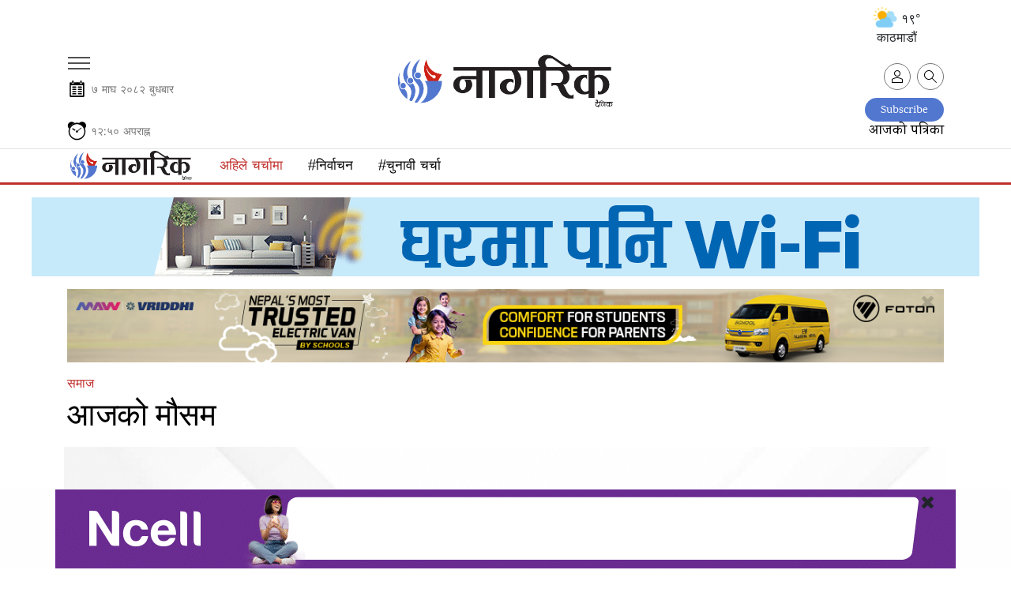

--- FILE ---
content_type: text/html; charset=UTF-8
request_url: https://nagariknews.nagariknetwork.com/social-affairs/1119801-1679197869.html
body_size: 27789
content:
<!DOCTYPE html>
<html lang="ne" xml:lang="ne" xmlns="http://www.w3.org/1999/xhtml">

<head>
	<title>आजको मौसम | Nagarik News</title>
	<meta http-equiv="Content-Type" content="text/html; charset=utf-8"/>
	<meta name="viewport" content="width=device-width, initial-scale=1.0, maximum-scale=1.0, user-scalable=0">
	<link rel="icon" href="https://jscss.nagariknewscdn.com/images/favicon.png" type="image/png">
	<meta name="robots" content="index, follow">
	<meta name="csrf-token" content="BkGtIyhKhbp6yGBc6en1h0ku0Sgho5zyz8zE3AKk"> 	<meta name="description" content="हाल देशभर आंशिकदेखि सामान्य बदली रही वागमती प्रदेश, मधेस प्रदेश र कोशी प्रदेशका केहि भू–भागहरुमा मेघ गर्जन÷चट्याङसहित वर्षा भइरहेको छ ।">
	<meta name="keyword" content="हाल, देशभर, आंशिकदेखि, सामान्य, बदली, वागमती, प्रदेश,, मधेस, प्रदेश, कोशी, प्रदेशका, भू–भागहरुमा, मेघ, गर्जन÷चट्याङसहित, वर्षा, भइरहेको, ,">
	<meta name="keyword"
		  content="online news nepal, nepal news, nepal news online, nepal news today, nepal news latest, nepal news headlines, nepal news update, nepal news in nepali, nepal news headlines in nepali, nepal news lockdown, nepali news, nepali news online, nepali news today, nepali news live, nepali news nagarik, nepali news republica, nepali news sites, nepali news live today, nepali news in nepali, nepali news video, nepali news portal, online news nepal, online news portal nepal, online news nepal live, online news nepali language, online news nepal today, online nepali news portal, online nepali news live, online news kathmandu, online news paper nepal, online nepali news, new nepali news, best online news portal in nepal, online news portal, latest nepali news, latest updates nepal, latest nepali updates,  nepali samachar, nepali samachar nagarik, nepali samachar live, nepali samachar today, nepali samachar 2077, nepali samachar 2021, nepali samachar 2022, nepali samachar news, nepali samachar aajako, news in nepal, news in nepali, online news in nepal, news in nepal today, current news in nepal, ipo news in nepal, news in nepali online, nepali khabhar, nepali khabr, nepal khabhar, Political news nepal, Science news nepal, Social news nepal, Sport news nepal, Ecomony news nepal, Business news nepal,Entertainment news nepal, Nepali Movie news, new nepali Songs, Nepali Model news, Actor,Audio news nepal, Video news nepal, Interview nepal, Nepali Filmi News, Nepali Poems, Nepali Business news, Reviews in Nepali, forex trading Nepal news, sharemarket in nepali, nepali share market news, stock news nepali, nepali ipo news, sharekarobar news nepal">
	<meta name="revisit-after" content="2 hour">
	<meta property="og:image" content="https://images.nagariknewscdn.com/authors/1666251090_nagarik.jpg">
	<meta property="og:description" content="हाल देशभर आंशिकदेखि सामान्य बदली रही वागमती प्रदेश, मधेस प्रदेश र कोशी प्रदेशका केहि भू–भागहरुमा मेघ गर्जन÷चट्याङसहित वर्षा भइरहेको छ ।"/>
	<meta property="og:url" content="https://nagariknews.nagariknetwork.com/social-affairs/1119801-1679197869.html">
	<meta property="og:title" content="आजको मौसम">
	<meta property="og:type" content="article">

	<meta name="twitter:title" content="आजको मौसम">
	<meta name="twitter:description" content="हाल देशभर आंशिकदेखि सामान्य बदली रही वागमती प्रदेश, मधेस प्रदेश र कोशी प्रदेशका केहि भू–भागहरुमा मेघ गर्जन÷चट्याङसहित वर्षा भइरहेको छ ।">
	<meta name="twitter:site" content="@nagarik_news">
	<meta name="twitter:image" content="https://images.nagariknewscdn.com/authors/1666251090_nagarik.jpg">
	<meta name="twitter:card" content="summary_large_image">

	<meta property="fb:pages" content="122790667740293"/>
	<meta name="google-site-verification" content="j9Kk-YvSMjQiyPUAviQbOlkcDPCg2xVLwxd78qDKafs"/>
	
		<br>
	<link rel="canonical" href="https://nagariknews.nagariknetwork.com/social-affairs/1119801-1679197869.html">
			
				<link rel="amphtml" href="https://nagariknews.nagariknetwork.com/amp/social-affairs/1119801-1679197869.html">
	
	<script>
		function setUserValuesGa(user) {
			ga('set', 'dimension1', user['occupation']);
			ga('set', 'dimension2', user['age']);
			ga('set', 'dimension5', user['gender']);
			ga('set', 'dimension9', user['cid']);
			ga('set', 'dimension10', user['name']);

			// page view with url track
			ga('send', 'pageview', document.location.pathname);
		}

		function readUserInfoFromLocalStorage() {
			try {
				var user = window.localStorage.getItem('user');
				if (user) {
					user = JSON.parse(user);
					if (user && user.cid) {
						return user;
					}
				}
				return null;
			} catch (e) {
				return null;
			}
		}
	</script>

	<script async src="https://www.googletagmanager.com/gtag/js?id=G-5E6EKFZZ6Q"></script>
	<script>
		window.dataLayer = window.dataLayer || [];

		function gtag() {
			dataLayer.push(arguments);
		}

		gtag('js', new Date());

		gtag('config', 'G-5E6EKFZZ6Q');
	</script>

	<script type="text/javascript">
		(function (i, s, o, g, r, a, m) {
			i['GoogleAnalyticsObject'] = r;
			i[r] = i[r] || function () {
				(i[r].q = i[r].q || []).push(arguments)
			}, i[r].l = 1 * new Date();
			a = s.createElement(o), m = s.getElementsByTagName(o)[0];
			a.async = 1;
			a.src = g;
			m.parentNode.insertBefore(a, m)
		})(window, document, 'script', 'https://www.google-analytics.com/analytics.js', 'ga');
		ga('require', 'displayfeatures');
		ga('create', 'UA-148501955-2', 'auto');

		var user = readUserInfoFromLocalStorage();
		if (user) {
			setUserValuesGa(user);
		} else {
			ga('send', 'pageview', document.location.pathname);
		}
		// ga('create','UA-148501955-2','auto');
		// ga('send', 'pageview', document.location.pathname);
		// ga('send', 'pageview', 'testpage');
	</script>
	<script async src="https://www.googletagmanager.com/gtag/js?id='UA-148501955-2"></script>


	<script type="text/javascript">
		(function (i, s, o, g, r, a, m) {
			i['GoogleAnalyticsObject'] = r;
			i[r] = i[r] || function () {
				(i[r].q = i[r].q || []).push(arguments)
			}, i[r].l = 1 * new Date();
			a = s.createElement(o), m = s.getElementsByTagName(o)[0];
			a.async = 1;
			a.src = g;
			m.parentNode.insertBefore(a, m)
		})(window, document, 'script', 'https://www.google-analytics.com/analytics.js', 'ga');
		ga('require', 'displayfeatures');
		ga('create', 'UA-186730265-3', 'auto', 'newTracker');

		//ga('send', 'pageview', document.location.pathname);
		ga('newTracker.send', 'pageview', document.location.pathname);


		// ga('create','UA-186730265-3','auto');
		// ga('send', 'pageview', document.location.pathname);
		// ga('send', 'pageview', 'testpage');
	</script>
	<script async src="https://www.googletagmanager.com/gtag/js?id='UA-186730265-3"></script>
	<!-- Start Alexa Certify Javascript -->
	<script type="text/javascript">
		_atrk_opts = {
			atrk_acct: "KvIUm1aMp4Z3WR",
			domain: "nagariknetwork.com",
			dynamic: true
		};
		(function () {
			var as = document.createElement('script');
			as.type = 'text/javascript';
			as.async = true;
			as.src = "https://certify-js.alexametrics.com/atrk.js";
			var s = document.getElementsByTagName('script')[0];
			s.parentNode.insertBefore(as, s);
		})();
	</script>
	<noscript>
		<img src="https://certify.alexametrics.com/atrk.gif?account=KvIUm1aMp4Z3WR" style="display:none" height="1"
			 width="1" alt=""/>
	</noscript> <!-- End Alexa Certify Javascript -->
	<link href="https://jscss.nagariknewscdn.com/css/app_v19.css" rel="stylesheet">
	<link href="https://use.fontawesome.com/releases/v5.0.6/css/all.css" rel="stylesheet">
	<script src="https://jscss.nagariknewscdn.com/js/jquery-3.4.1.min.js" type="text/javascript"></script>
	<!--	<script src="https://cdnjs.cloudflare.com/ajax/libs/jquery/3.4.1/jquery.min.js"
				integrity="sha512-bnIvzh6FU75ZKxp0GXLH9bewza/OIw6dLVh9ICg0gogclmYGguQJWl8U30WpbsGTqbIiAwxTsbe76DErLq5EDQ=="
				crossorigin="anonymous"></script>-->
	
	<script type="text/javascript" src="//code.jquery.com/jquery-migrate-1.2.1.min.js"></script>
	<script src="https://jscss.nagariknewscdn.com/js/slick.min.js" type="text/javascript"></script>
	<style>
		@font-face {
			font-family: 'Noto Sans Med';
			src: local('Noto Sans Medium'),
			local('NotoSans-Medium'),
			
			
			 font-weight: 500;
			font-style: normal;
			font-display: swap;
		}

		h1,
		h2,
		h3,
		h4,
		h5,
		h6 {
			font-family: 'Noto Sans Med', serif !important;
			font-weight: 500 !important;
		}

		.desktop-notice,
		.tablet-notice,
		.mobile-notice {
			display: none;
			text-align: center;
		}

		@media (min-width: 1280px) {
			.desktop-notice {
				display: block;
			}

			.tablet-notice {
				display: none;
			}

			.mobile-notice {
				display: none;
			}
		}

		@media (min-width: 1280px) {
			.epaper {
				margin-top: -25px;
			}
		}

		@media (max-width: 768px) {
			.hide-mobile {
				display: none !important;
			}
		}

		@media (min-width: 768px) and (max-width: 1280px) {
			.tablet-notice {
				display: block;
				padding: 0;
				border: none;
			}

			.tablet-notice > div {
				padding: 0;
			}

			.desktop-notice {
				display: none;
			}

			.mobile-notice {
				display: none;
			}
		}

		@media (max-width: 768px) {
			.mobile-notice {
				display: block;
				padding: 0;
				border: none;
			}

			.mobile-notice > div {
				padding: 0;
			}

			.desktop-notice {
				display: none;
			}

			.tablet-notice {
				display: none;
			}

			.ads {
				padding-inline: 20px;
			}


			.ads > div,
			.ads iframe,
			.ads img {
				width: 100%;
			}

			.ads_detail_before_news_content,
			.ads_detail_before_news_content .mobile-notice img {
				width: 100%
			}
		}

		.last-footer p {
			font-size: 1rem;
		}

		.footer-sticky-ad {
			max-width: unset
		}

		.loader {
			width: 100%;
			position: absolute;
			top: 35%;
		}

		@keyframes spin {
			0% {
				transform: rotate(0deg);
			}
			100% {
				transform: rotate(360deg);
			}
		}

				 /* Content CSS */
		.wrapper {
			display: none; /* Initially hidden */
		}

		footer {
			display: none; /* Initially hidden */
		}

		
		.time-section-image {
			display: none;
			position: absolute;
			top: 0%;
			z-index: 1;
		}

		.time-only:hover .image {
			display: inline-block;
		}


		@media (max-width: 500px) {
			.logo .new-logo-img {
				width: 46px;
			}

			.date-mobile {
				margin-top: -33px !important;
			}

			.time-mobile {
				margin-top: -30px !important;
			}

			.weather-section-widget {
				display: none;
			}

			.date-and-time-section {
				margin-top: 50px;
			}

		}

		.pull-up-button {
			position: fixed;
			bottom: 20px;
			right: 20px;
			width: 50px;
			height: 50px;
			border-radius: 50%;
			background-color: #5478d3;
			
			 background-size: cover;
			background-position: center;
			color: white;
			border: none;
			cursor: pointer;
			font-size: 24px;
			display: flex;
			align-items: center;
			justify-content: center;
		}

		.hidden {
			display: none;
		}

	</style>

	
	
	<script type='text/javascript'
			src='https://platform-api.sharethis.com/js/sharethis.js#property=60b3461d398b8d00119defa2&product=sop'
			async='async' defer></script>

	<script>
		$(document).ready(function () {
			$('.result-wrap > div').slick({
				responsive: [{
					breakpoint: 9999,
					settings: "unslick"
				},
					{
						breakpoint: 1024,
						settings: {
							slidesToShow: 3,
							slidesToScroll: 1,
							infinite: true,
							dots: false,
							autoplay: true,
							arrows: false
						}
					},
					{
						breakpoint: 600,
						settings: {
							slidesToShow: 2,
							slidesToScroll: 1,
							infinite: true,
							dots: false,
							autoplay: true,
							arrows: false
						}
					},
					{
						breakpoint: 480,
						settings: {
							slidesToShow: 1,
							slidesToScroll: 1,
							infinite: true,
							dots: false,
							autoplay: true,
							arrows: false
						}
					}
				]
			});

			function showLoader() {
				document.querySelector('.loader').style.display = 'block';

			}

			function hideLoader() {
				document.querySelector('.loader').style.display = 'none';
			}

			function simulateContentLoading() {
				setTimeout(function () {
					document.querySelector('.wrapper').style.display = 'block';
					document.querySelector('footer').style.display = 'block';
					hideLoader();
				}, 2000);
			}

			showLoader();
			simulateContentLoading();
		});
	</script>
	<script type="application/ld+json">
					
						{
			  "@context": "https://schema.org",
			  "@type": "NewsArticle",
			  "headline": "आजको मौसम",
  "url": "https://nagariknews.nagariknetwork.com/social-affairs/1119801-1679197869.html",
  "image": ["https://images.nagariknewscdn.com/authors/1666251090_nagarik.jpg"],
  "datePublished": "2023-03-19T03:51:09+05:45",
  "dateModified": "2023-03-19T04:04:23+05:45",
  "author": {
    "@type": "Person",
    "name": "नागरिक"
			}
		  }
			</script>



</head>
<body>
	<div class="loader">
	
</div>


<nav class="text-left navigation" id="main-primary-navbar">
	<div class="navigation" id="main-primary-navbar-inner">
		<form method="get" action="https://nagariknews.nagariknetwork.com/search" id="men_gsearch">
			<div class="men_searchbox d-flex px-2 pt-2">
				<input type="text" name="s" id="men_search" class="search-input">
				<input type="hidden" name="dfrom" value="2026-01-01">
				<input type="hidden" name="dto" value="2026-12-30">
				<input type="hidden" name="ayear">
				<input type="hidden" name="isfl" value="no">
				<span class="text-center my-auto" id="pm_search" data-tgl="tooltip" data-placement="right" title="समाचार खोज्नुहोस्"><i class="fas fa-search"></i></span>
				<p class="d-block text-center my-1">नागरिक अभिलेखालय</p>
			</div>
		</form>
		<ul class="nav">
			<li class="nav-item d-block d-lg-none w-100">
				<a href="https://nagariknews.nagariknetwork.com/search" class="nav-link">
					<svg id="Capa_1" enable-background="new 0 0 551.13 551.13" viewBox="0 0 551.13 551.13" width="16"
						 xmlns="http://www.w3.org/2000/svg">
						<path
								d="m551.13 526.776-186.785-186.785c30.506-36.023 49.003-82.523 49.003-133.317 0-113.967-92.708-206.674-206.674-206.674s-206.674 92.707-206.674 206.674 92.707 206.674 206.674 206.674c50.794 0 97.294-18.497 133.317-49.003l186.785 186.785s24.354-24.354 24.354-24.354zm-344.456-147.874c-94.961 0-172.228-77.267-172.228-172.228s77.267-172.228 172.228-172.228 172.228 77.267 172.228 172.228-77.267 172.228-172.228 172.228z"/>
					</svg>
					खोज्नुहोस् </a>
			</li>


			<li class="nav-item text-center w-100 men_head"><h5>शीर्षक</h5></li>
			<li class="nav-item text-center w-100">
				<a href="https://nagariknews.nagariknetwork.com/main-news" class="nav-link"> मुख्य समाचार </a>
			</li>
							<li class="nav-item text-center w-100">
											<a href="/nagarik-khoj" class="nav-link"> नागरिक खोज </a>
									</li>
							<li class="nav-item text-center w-100">
											<a href="/politics" class="nav-link"> राजनीति </a>
									</li>
							<li class="nav-item text-center w-100">
											<a href="/social-affairs" class="nav-link"> समाज </a>
									</li>
							<li class="nav-item text-center w-100">
											<a href="/economy" class="nav-link"> अर्थ </a>
									</li>
							<li class="nav-item text-center w-100">
											<a href="/arts" class="nav-link"> कला/साहित्य </a>
									</li>
							<li class="nav-item text-center w-100">
											<a href="/sports" class="nav-link"> खेल </a>
									</li>
							<li class="nav-item text-center w-100">
											<a href="/opinion" class="nav-link"> विचार </a>
									</li>
							<li class="nav-item text-center w-100">
											<a href="/interview" class="nav-link"> अन्तर्वार्ता </a>
									</li>
							<li class="nav-item text-center w-100">
											<a href="/photo-feature" class="nav-link"> फोटो फिचर </a>
									</li>
							<li class="nav-item text-center w-100">
											<a href="/cartoon" class="nav-link"> कार्टुन </a>
									</li>
							<li class="nav-item text-center w-100">
											<a href="/international" class="nav-link"> अन्तर्राष्ट्रिय </a>
									</li>
							<li class="nav-item text-center w-100">
											<a href="/blog" class="nav-link"> ब्लग </a>
									</li>
							<li class="nav-item text-center w-100">
											<a href="/health" class="nav-link"> स्वास्थ्य </a>
									</li>
							<li class="nav-item text-center w-100">
											<a href="/technology" class="nav-link"> प्रविधि </a>
									</li>
							<li class="nav-item text-center w-100">
											<a href="/video" class="nav-link"> भिडियो </a>
									</li>
							<li class="nav-item text-center w-100">
											<a href="/education" class="nav-link"> शिक्षा </a>
									</li>
							<li class="nav-item text-center w-100">
											<a href="/diaspora" class="nav-link"> प्रवास </a>
									</li>
							<li class="nav-item text-center w-100">
											<a href="/others" class="nav-link"> अन्य </a>
									</li>
							<li class="nav-item text-center w-100">
											<a href="/Grahak-Bises" class="nav-link"> ग्राहक विशेष </a>
									</li>
							<li class="nav-item text-center w-100">
											<a href="/Bazar" class="nav-link"> बजार </a>
									</li>
							<li class="nav-item text-center w-100">
											<a href="/Corporate" class="nav-link"> कर्पोरेट </a>
									</li>
							<li class="nav-item text-center w-100">
											<a href="/Aparadh" class="nav-link"> अपराध </a>
									</li>
							<li class="nav-item text-center w-100">
											<a href="/Dharma-Saskriti" class="nav-link"> धर्म/संस्कृति </a>
									</li>
						<li class="nav-item text-center w-100">
				<a href="https://nagariknews.nagariknetwork.com/tag/pariwar" class="nav-link">नागरिक परिवार</a>
			</li>
			<li class="nav-item text-center w-100">
				<a href="https://nagariknews.nagariknetwork.com/tag/achher" class="nav-link">अक्षर</a>
			</li>
			<li class="nav-item text-center w-100">
				<a href="https://nagariknews.nagariknetwork.com/tag/kashtamandap" class="nav-link">काष्टमण्डप</a>
			</li>
			<li class="nav-item text-center w-100">
				<a href="https://nagariknews.nagariknetwork.com/tag/ghumfir" class="nav-link">घुमफिर</a>
			</li>
			<li class="nav-item text-center w-100">
				<a href="https://nagariknews.nagariknetwork.com/tag/biwidh" class="nav-link">विविध</a>
			</li>
			<li class="nav-item text-center w-100">
				<a href="https://nagariknews.nagariknetwork.com/tag/junkiri" class="nav-link">जूनकीरी</a>
			</li>
			<li class="nav-item text-center w-100 men_head"><h5>ई-पत्रिका</h5></li>
			<li class="nav-item text-center w-100">
				<a class="nav-link" href="/epapers" target="_blank">आजको पत्रिका</a>
			</li>
			<li class="w-100 text-center">
				<a href="https://apps.apple.com/np/app/nagarik-news/id1128332707" target="_blank">
					<img src="https://jscss.nagariknewscdn.com/images/app_store.png"
						 alt="Nagarik News - Nepal Republic Media " width="110">
				</a>
			</li>
			<li class="p-2 w-100 text-center">
				<a href="https://play.google.com/store/apps/details?id=com.bajratechnologies.nagariknews"
				   target="_blank">
					<img src="https://jscss.nagariknewscdn.com/images/google_play_store.png"
						 alt="Nagarik News - Nepal Republic Media " width="110">
				</a>
			</li>
			<li class="w-100 text-center pb-3">
				<button type="button" class="btn btn-default subscribe"  data-dismiss="modal"  id="showSubscribeModal">Subscribe
				</button>
			</li>

		</ul>
		
	</div>
</nav>

	<div class="wrapper">
		<div id="fb-root"></div>
<script async defer crossorigin="anonymous" src="https://connect.facebook.net/en_US/sdk.js#xfbml=1&autoLogAppEvents=1&version=v4.0&appId=650340835450136"></script>
		<noscript>
	<div style="text-align:center">
		<p class="danger lead"><b>Please Enable javascript</b></p>
	</div>
</noscript>
<div class="notice-wrapper" style="
    position: sticky;
    top: 0;
    z-index: 2;
">
		
	</div>


	<section id="masthead" class="container dashain-theme">
		<div class="row col-md-12" style="margin-top: -2%;margin-left: 50px;">
			<div class="col-md-10 weather-section">






				
			</div>
						<div class="col-md-2 weather-section-widget">

	<button type="button" class="btn rounded-pill" style="float: right;">
		<img src="https://cdn-icons-png.flaticon.com/512/3222/3222801.png" style="height: 30px;margin-top: -5px;"> १९° काठमाडौं </button>
</div>

		</div>
		<div class="row justify-content-center" style="margin-top: -15px;">
			<div class="col mobile-hamburger">
				<button class="navbar-toggler mt-0" type="button" data-toggle="collapse" data-target="#main-primary-navbar" aria-controls="navbarSupportedContent" aria-expanded="false" aria-label="Toggle navigation">
					<span class="hamburger-menu"></span>
				</button>
			</div>
			<div class="logo text-center py-2">

								<a href="https://nagariknews.nagariknetwork.com">
					<img src="https://jscss.nagariknewscdn.com/images/nrm-new-logo.png?v=2026-01-21" alt="Nagarik News "></a>
				
			</div>
			<div class="col text-right mt-3" style="margin-top: 25px !important;">

				<a class="user ml-2 d-none d-lg-flex" href="https://nagariknews.nagariknetwork.com/search" data-tgl="tooltip" data-placement="top" title="समाचार खोज्नुहोस्">
					<svg id="Capa_1" enable-background="new 0 0 551.13 551.13" viewBox="0 0 551.13 551.13" width="16" xmlns="http://www.w3.org/2000/svg">
						<path d="m551.13 526.776-186.785-186.785c30.506-36.023 49.003-82.523 49.003-133.317 0-113.967-92.708-206.674-206.674-206.674s-206.674 92.707-206.674 206.674 92.707 206.674 206.674 206.674c50.794 0 97.294-18.497 133.317-49.003l186.785 186.785s24.354-24.354 24.354-24.354zm-344.456-147.874c-94.961 0-172.228-77.267-172.228-172.228s77.267-172.228 172.228-172.228 172.228 77.267 172.228 172.228-77.267 172.228-172.228 172.228z" />
					</svg>
				</a>
				<form id="logout-form" action="https://nagariknews.nagariknetwork.com/logout" method="POST" style="display: none;">
					<input type="hidden" name="_token" value="BkGtIyhKhbp6yGBc6en1h0ku0Sgho5zyz8zE3AKk" autocomplete="off">				</form>

				

				<div class="d-none" id="isloggedin" data-is-login="false" data-auth-check-url="https://nagariknews.nagariknetwork.com/check-auth" data-user-image-url="" data-user-id="" data-lvisit="" data-visit-url="https://nagariknews.nagariknetwork.com/loy-site-visited"></div>


				<div id="user-pref-contents" data-cats=''></div>

				<script type="text/javascript">
					var ints = $('#user-pref-contents').attr('data-cats');
					if (ints != "" && ints != null) {
						interests = JSON.parse(ints);
						var now = new Date(); //current date time
						now.setMonth(now.getMonth() + 1); //expire after a month
						document.cookie = "interests=" + interests + "; expires=" + now + ";path=/";
					} else {
						var atmoment = new Date(); //current date time
						document.cookie = "interests=; expires=" + atmoment + ";path=/";
					}
				</script>
				

				<div class="d-none" id="auth-domain" data-url="https://nagariknews.nagariknetwork.com"></div>
				<div class="d-none" id="frontend-domain" data-url="https://nagariknews.nagariknetwork.com"></div>

				<div class="user-detail">
					
					<a class="user" href="javascript:void(0);" id="account-btn"  data-tgl="tooltip" data-placement="top" title="आफ्नो प्रोफाइल हेर्नुहोस्">
						<svg id="Capa_1" enable-background="new 0 0 551.13 551.13" viewBox="0 0 551.13 551.13" width="16" xmlns="http://www.w3.org/2000/svg">
							<path d="m275.565 275.565c-75.972 0-137.783-61.81-137.783-137.783s61.811-137.782 137.783-137.782 137.783 61.81 137.783 137.783-61.811 137.782-137.783 137.782zm0-241.119c-56.983 0-103.337 46.353-103.337 103.337s46.353 103.337 103.337 103.337 103.337-46.354 103.337-103.337-46.354-103.337-103.337-103.337z" />
							<path d="m499.461 551.13h-447.793c-9.52 0-17.223-7.703-17.223-17.223v-118.558c0-17.795 9.099-34.513 23.732-43.663 129.339-80.682 305.554-80.665 434.759-.017 14.649 9.166 23.749 25.885 23.749 43.679v118.558c0 9.521-7.703 17.224-17.224 17.224zm-430.57-34.445h413.348v-101.336c0-6.004-2.893-11.555-7.552-14.464-118.256-73.819-279.905-73.87-398.26.017-4.642 2.893-7.535 8.443-7.535 14.448z" />
						</svg>
					</a>
				</div>

				

			</div>
		</div>
		<div class="row date-and-time-section">
			<div class="date date-mobile text-left" style="margin-top: -50px;padding: 0px 20px;">
				<svg fill="#000000" version="1.1" id="Capa_1" xmlns="http://www.w3.org/2000/svg" xmlns:xlink="http://www.w3.org/1999/xlink" width="25px" height="25px" viewBox="-61.04 -61.04 732.48 732.48" xml:space="preserve" stroke="#000000" stroke-width="0.00610398"><g id="SVGRepo_bgCarrier" stroke-width="0"></g><g id="SVGRepo_tracerCarrier" stroke-linecap="round" stroke-linejoin="round" stroke="#CCCCCC" stroke-width="20.753532"></g><g id="SVGRepo_iconCarrier"> <g> <g> <path d="M159.567,0h-15.329c-1.956,0-3.811,0.411-5.608,0.995c-8.979,2.912-15.616,12.498-15.616,23.997v10.552v27.009v14.052 c0,2.611,0.435,5.078,1.066,7.44c2.702,10.146,10.653,17.552,20.158,17.552h15.329c11.724,0,21.224-11.188,21.224-24.992V62.553 V35.544V24.992C180.791,11.188,171.291,0,159.567,0z"></path> <path d="M461.288,0h-15.329c-11.724,0-21.224,11.188-21.224,24.992v10.552v27.009v14.052c0,13.804,9.5,24.992,21.224,24.992 h15.329c11.724,0,21.224-11.188,21.224-24.992V62.553V35.544V24.992C482.507,11.188,473.007,0,461.288,0z"></path> <path d="M539.586,62.553h-37.954v14.052c0,24.327-18.102,44.117-40.349,44.117h-15.329c-22.247,0-40.349-19.79-40.349-44.117 V62.553H199.916v14.052c0,24.327-18.102,44.117-40.349,44.117h-15.329c-22.248,0-40.349-19.79-40.349-44.117V62.553H70.818 c-21.066,0-38.15,16.017-38.15,35.764v476.318c0,19.784,17.083,35.764,38.15,35.764h468.763c21.085,0,38.149-15.984,38.149-35.764 V98.322C577.735,78.575,560.671,62.553,539.586,62.553z M527.757,557.9l-446.502-0.172V173.717h446.502V557.9z"></path> <path d="M353.017,266.258h117.428c10.193,0,18.437-10.179,18.437-22.759s-8.248-22.759-18.437-22.759H353.017 c-10.193,0-18.437,10.179-18.437,22.759C334.58,256.074,342.823,266.258,353.017,266.258z"></path> <path d="M353.017,348.467h117.428c10.193,0,18.437-10.179,18.437-22.759c0-12.579-8.248-22.758-18.437-22.758H353.017 c-10.193,0-18.437,10.179-18.437,22.758C334.58,338.288,342.823,348.467,353.017,348.467z"></path> <path d="M353.017,430.676h117.428c10.193,0,18.437-10.18,18.437-22.759s-8.248-22.759-18.437-22.759H353.017 c-10.193,0-18.437,10.18-18.437,22.759S342.823,430.676,353.017,430.676z"></path> <path d="M353.017,512.89h117.428c10.193,0,18.437-10.18,18.437-22.759c0-12.58-8.248-22.759-18.437-22.759H353.017 c-10.193,0-18.437,10.179-18.437,22.759C334.58,502.71,342.823,512.89,353.017,512.89z"></path> <path d="M145.032,266.258H262.46c10.193,0,18.436-10.179,18.436-22.759s-8.248-22.759-18.436-22.759H145.032 c-10.194,0-18.437,10.179-18.437,22.759C126.596,256.074,134.838,266.258,145.032,266.258z"></path> <path d="M145.032,348.467H262.46c10.193,0,18.436-10.179,18.436-22.759c0-12.579-8.248-22.758-18.436-22.758H145.032 c-10.194,0-18.437,10.179-18.437,22.758C126.596,338.288,134.838,348.467,145.032,348.467z"></path> <path d="M145.032,430.676H262.46c10.193,0,18.436-10.18,18.436-22.759s-8.248-22.759-18.436-22.759H145.032 c-10.194,0-18.437,10.18-18.437,22.759S134.838,430.676,145.032,430.676z"></path> <path d="M145.032,512.89H262.46c10.193,0,18.436-10.18,18.436-22.759c0-12.58-8.248-22.759-18.436-22.759H145.032 c-10.194,0-18.437,10.179-18.437,22.759C126.596,502.71,134.838,512.89,145.032,512.89z"></path> </g> </g> </g></svg>
				<span class="np" style="font-size: .8833333333rem !important;color: #777;">&#2413; &#2350;&#2366;&#2328; २०८२ &#2348;&#2369;&#2343;&#2348;&#2366;&#2352;</span>
			</div>
			<div class="epaper col-12 text-right">
				<a href="/plans" class="btn-outline-secondary btn-sm" style="border-radius: 20px;background-color: #5277cf;border-color: #5277cf;padding: 8px 20px 7px 20px;color: white;">Subscribe</a>
				<br>
				<a href="/epapers" target="_blank">आजको पत्रिका</a>
			</div>
		</div>
		<div class="row time-only">
			<div class="nepali-time time-mobile col-8 text-left" style="font-size:.8833333333rem;color:#777;margin-bottom: .5rem;margin-top: -25px;">
				<svg xmlns:dc="http://purl.org/dc/elements/1.1/" xmlns:cc="http://creativecommons.org/ns#" xmlns:rdf="http://www.w3.org/1999/02/22-rdf-syntax-ns#" xmlns:svg="http://www.w3.org/2000/svg" xmlns="http://www.w3.org/2000/svg" xmlns:sodipodi="http://sodipodi.sourceforge.net/DTD/sodipodi-0.dtd" xmlns:inkscape="http://www.inkscape.org/namespaces/inkscape" width="25px" height="25px" viewBox="0 0 1000 1000" id="svg2" version="1.1" inkscape:version="0.91 r13725" sodipodi:docname="Alarms &amp; Clock icon.svg"><defs id="defs4"/><sodipodi:namedview id="base" pagecolor="#ffffff" bordercolor="#666666" borderopacity="1.0" inkscape:pageopacity="0.0" inkscape:pageshadow="2" inkscape:zoom="0.45254834" inkscape:cx="766.68054" inkscape:cy="455.34321" inkscape:document-units="px" inkscape:current-layer="layer2" showgrid="false" units="px" showborder="true" inkscape:window-width="1440" inkscape:window-height="764" inkscape:window-x="0" inkscape:window-y="1" inkscape:window-maximized="1"/><metadata id="metadata7"><rdf:RDF><cc:Work rdf:about=""><dc:format>image/svg+xml</dc:format><dc:type rdf:resource="http://purl.org/dc/dcmitype/StillImage"/><dc:title></dc:title></cc:Work></rdf:RDF></metadata><g inkscape:groupmode="layer" id="layer2" inkscape:label="Image"><path style="opacity:1;fill:#000;fill-opacity:1;stroke:#000;stroke-width:1.49300182;stroke-opacity:1" d="M 229.80982,10.297095 A 198.6273,196.41757 0 0 0 31.182869,206.71507 198.6273,196.41757 0 0 0 95.024666,350.65452 427.27457,441.63766 0 0 1 377.86256,76.134985 198.6273,196.41757 0 0 0 229.80982,10.297095 Z" id="path4225" inkscape:connector-curvature="0"/><path style="fill:none;fill-rule:evenodd;stroke:#000;stroke-width:1px;stroke-linecap:butt;stroke-linejoin:miter;stroke-opacity:1" d="m 3188.5779,754.84358 c -202.4714,-254.09012 143.6468,-462.03131 301.6253,-268.47961 67.5602,-19.27112 138.6853,-17.15253 212.132,-1.10485 170.3033,-196.47168 499.3443,30.67145 300.5204,271.79417" id="path4192" inkscape:connector-curvature="0" sodipodi:nodetypes="cccc"/><circle style="opacity:1;fill:#000;fill-opacity:1;stroke:#000;stroke-width:1.18611968;stroke-opacity:1" id="path4198" cx="498.49899" cy="501.92041" r="55.149654"/><path style="opacity:1;fill:#000;fill-opacity:1;stroke:#000;stroke-width:2.62047124;stroke-opacity:1" d="M 759.375,7.9726562 C 702.44397,8.0366835 646.34589,31.175028 608.75368,73.424443 595.22659,69.657849 582.92926,61.248445 492.69118,60.102177 379.081,60.102243 276.75241,107.17272 196.41797,188.99023 116.08353,270.80775 70.952943,381.7751 70.953125,497.48242 c 3.26e-4,115.70698 45.132405,226.67509 125.466795,308.49219 80.33439,81.81709 189.29054,127.78118 302.90039,127.78125 113.60985,-6e-5 222.566,-45.96415 302.90039,-127.78125 80.33438,-81.8171 125.46647,-192.78521 125.4668,-308.49219 -0.1698,-52.96368 -9.80746,-105.45325 -28.44141,-154.90039 37.33818,-36.72268 58.35299,-86.61881 58.40625,-138.67578 C 957.65191,95.69529 868.88037,7.973082 759.375,7.9726562 Z M 499.35547,129.26758 c 205.16765,3.4e-4 371.48862,166.9614 371.48828,372.91797 -7.4e-4,205.9558 -166.32139,372.91567 -371.48828,372.91601 -205.16765,7.5e-4 -371.4895,-166.95944 -371.49024,-372.91601 -3.4e-4,-205.95734 166.32183,-372.91872 371.49024,-372.91797 z" id="path4202" inkscape:connector-curvature="0" sodipodi:nodetypes="cccsssssccccsssss"/><path style="fill:#000;fill-rule:evenodd;stroke:#000;stroke-width:1px;stroke-linecap:butt;stroke-linejoin:miter;stroke-opacity:1" d="m 530.33009,456.41166 106.06602,-88.94078 66.29126,-56.89999 c 17.23985,-8.99663 35.89509,3.36417 22.09708,23.75436 L 550.76989,480.71846 Z" id="path4213" inkscape:connector-curvature="0" sodipodi:nodetypes="cccccc"/><path style="fill:#000;fill-rule:evenodd;stroke:#000;stroke-width:1px;stroke-linecap:butt;stroke-linejoin:miter;stroke-opacity:1" d="m 390.01359,467.4602 c 6.34258,-18.85933 18.27235,-33.52825 30.38349,-48.06116 L 303.83495,345.3738 c -32.28761,-20.50493 -64.42155,28.72792 -35.90777,46.40388 z" id="path4215" inkscape:connector-curvature="0" sodipodi:nodetypes="ccssc"/></g></svg>
				<span id="nepaliTime" class="np"></span>
				
			</div>
		</div>
		<!--
				<div class="kites_canvas">

			<div class="kite" style="left:200px">
				<div class="kite-wrap kite-1 ">
					<div class="kite-body">

					</div>
					<div class="kite-tail"></div>
				</div>
			</div>

			<div class="kite" style="left:600px">
				<div class="kite-wrap kite-2">
					<div class="kite-body">

					</div>
					<div class="kite-tail"></div>
				</div>
			</div>

			<div class="kite"  style="left:1000px">
				<div class="kite-wrap kite-3">
					<div class="kite-body">

					</div>
					<div class="kite-tail"></div>
				</div>
			</div>

			<div class="kite"  style="left:1200px">
				<div class="kite-wrap kite-4">
					<div class="kite-body">

					</div>
					<div class="kite-tail"></div>
				</div>
			</div>

		</div>
		-->


	</section>

	
	

<section class="trending-tag-menu sticky-top w-100">
	<div class="container">
		<div class="d-flex">
			<ul style="width: 100%!important;">
				<li class="hide-mobile" style="margin-left: -25px;"><img src="https://jscss.nagariknewscdn.com/images/nrm-logo-small1.png?v=2026-01-21" style="margin-top: -8px;width: 160px;margin-left: 10px;"></li>
				<li><span>अहिले चर्चामा</span></li>
																																																																																
															<li class="text-left">
						<a href="https://nagariknews.nagariknetwork.com/trending/election-nepal" >#निर्वाचन</a>
					</li>
																				<li class="text-left">
						<a href="https://nagariknews.nagariknetwork.com/trending/Chunabi-Charcha" >#चुनावी चर्चा</a>
					</li>
																																																												
				</ul>
			</div>
		</div>
	</section>

		
		

				<style>
	.modal {
		text-align: center;
		padding: 0 !important;
		height: auto;
	}

	.modal:before {
		content: '';
		display: inline-block;
		height: 100%;
		vertical-align: middle;
		margin-right: -4px;
	}

	/*.modal-dialog {*/
	/*	display: inline-block;*/
	/*	text-align: left;*/
	/*	vertical-align: middle;*/
	/*	max-width: 800px;*/
	/*}*/


	.modal-backdrop.show, .pretty input[disabled] ~ * {
		opacity: .8!important;
	}

	.close-button{
		color: white!important;
		background: blue!important;
		width: 35px!important;
		height: 35px;
	}

	.modal-dialog {
		display: inline-block!important;
		text-align: left!important;
		vertical-align: middle!important;
		max-width: 800px!important;
		pointer-events: auto!important;
	}

</style>
<style type="text/css">
	.embd-active, .hdr, .brd {
		display: none !important;
	}
</style>
<div class="d-none" id='page-canonical'
	 data-url="https://nagariknews.nagariknetwork.com/social-affairs/1119801-1679197869.html"></div>
<div class="d-none" id='page-title' data-title="आजको मौसम | Nagarik News"></div>
<div class="col-md-12 mb-2"><!-- 			<div class="ads mt-3 creatives-link" data-id="1138" data-href="https://worldlink.com.np/" data-open-in="_blank">
			<a href="javascript:void(0);" >
				<div id='world-link-banner-ad'>
											<img src="https://images.nagariknewscdn.com/medias/1737877384_1200-x-100.gif"
							 alt="world-link-banner-ad">
									</div>
			</a>
		</div>
			<div class="ads mt-3 creatives-link" data-id="1204" data-href="https://fotonnepal.com" data-open-in="_blank">
			<a href="javascript:void(0);" >
				<div id='mawcontentbanner'>
											<img src="https://images.nagariknewscdn.com/medias/1765862269_Foton-School-van-1200x100-banner-ads.png"
							 alt="mawcontentbanner">
									</div>
			</a>
		</div>
	 -->


<div class="notice desktop-notice mt-3 creatives-link" id="desktopNotice1138" data-id="1138" data-href="https://worldlink.com.np/" data-open-in="_blank">
	<a href="javascript:void(0);">
		<div id="adverts12943">
			<img src="https://images.nagariknewscdn.com/medias/1737877384_1200-x-100.gif" alt="world-link-banner-ad">
		</div>
	</a>
</div>
<div class="notice mobile-notice mt-3 creatives-link" id="mobileNotice1138" data-id="1138" data-href="https://worldlink.com.np/" data-open-in="_blank">
	<a href="javascript:void(0);">
		<div id="adverts12944">
			<img src="https://images.nagariknewscdn.com/medias/1737877384_1200-x-100.gif" alt="world-link-banner-ad">
		</div>
	</a>
</div>
<div class="notice tablet-notice mt-3 creatives-link" id="tabletNotice1138" data-id="1138" data-href="https://worldlink.com.np/" data-open-in="_blank">
	<a href="javascript:void(0);">
		<div id="adverts12945">
			<img src="https://images.nagariknewscdn.com/medias/1737877384_1200-x-100.gif" alt="world-link-banner-ad">
		</div>
	</a>
</div>
<div class="notice expandable-notice mt-3 creatives-link expandable-notice container" id="expandableNotice1204" data-id="1204" data-href="https://fotonnepal.com" data-open-in="_blank" style="position:relative;">
	<a href="javascript:void(0);">
		<div id="adverts13772">
			<img src="https://images.nagariknewscdn.com/medias/1765862269_Foton-School-van-1200x100-banner-ads.png" alt="mawcontentbanner" class="img-fluid w-100">
		</div>
	</a>
	<button type="button" class="btn position-absolute" data-dismiss="alert" aria-label="Close" style="right: 15px;top: 0;font-size: 20px;opacity: 0.2;" id="closeExpandableNotice1204">
		<span class="fa fa-times"></span>
	</button>
</div>
<div class="notice desktop-notice mt-3 creatives-link" id="desktopNotice1204" data-id="1204" data-href="https://fotonnepal.com" data-open-in="_blank">
	<a href="javascript:void(0);">
		<div id="adverts13773">
			<img src="https://images.nagariknewscdn.com/medias/1765862269_Foton-School-van-1200x100-banner-ads.png" alt="mawcontentbanner">
		</div>
	</a>
</div>
<div class="notice mobile-notice mt-3 creatives-link" id="mobileNotice1204" data-id="1204" data-href="https://fotonnepal.com" data-open-in="_blank">
	<a href="javascript:void(0);">
		<div id="adverts13774">
			<img src="https://images.nagariknewscdn.com/medias/1765862269_Foton-School-van-1200x100-banner-ads.png" alt="mawcontentbanner">
		</div>
	</a>
</div>
<div class="notice tablet-notice mt-3 creatives-link" id="tabletNotice1204" data-id="1204" data-href="https://fotonnepal.com" data-open-in="_blank">
	<a href="javascript:void(0);">
		<div id="adverts13775">
			<img src="https://images.nagariknewscdn.com/medias/1765862269_Foton-School-van-1200x100-banner-ads.png" alt="mawcontentbanner">
		</div>
	</a>
</div>
</div>
<div class="d-none" id="ga-data" data-cat-slug="social-affairs" data-category="समाज"
	 data-author="नागरिक" data-author-ids="852" data-article-id="1119801"
	 data-cat-id="5" data-article-title="आजको मौसम"></div>
<div class="detail " id="loy_news_det" data-nr-url="https://nagariknews.nagariknetwork.com/loy-news-read">
	<div class="main-news-section">
		<div class="news-singles" data-cat-slug="social-affairs" data-permalink="1119801-1679197869.html"
			 data-title="आजको मौसम | Nagarik News">
			<div class="container">
				<div class="row mt-3">
					<div class="col-md-12">
			      		<span class="badge badge-light badge-category">
			        		<a href="/social-affairs">समाज</a>
			      		</span>
						

						<h1>आजको मौसम  </h1>

						<!--subtitles-->
																																			<!--/subtitles-->
					</div>

					
											<!--thumbs -->
<div class="image mt-2 mx-3" style="width: auto;"><img class="w-100" src="https://images.nagariknewscdn.com/thumbs/authors/1666251090_nagarik-1200x560.jpg"></div>

<div class="col-md-12 mb-3 ads_detail_after_image"><!-- 	 -->

</div>
<!--/thumbs -->
<style>
	.post-share {
		display: table;
		width: 100%;
		float: left;
		margin-bottom: 15px
	}

	.post-share .share-box {
		margin: 0;
		padding: 0;
		text-align: right
	}

	.post-share .share-box li {
		/*display: inline-block;
		font-size: 12px;
		line-height: 12px;
		margin-right: 8px;
		margin-bottom: 8px*/
		border-radius: 38px;
		padding: 5px;
		display: inline-block;
		*display: inline;
		*zoom: 1;
		margin: 0 2px 5px;
		overflow: hidden;
		line-height: 0;
		text-decoration: none;
		text-transform: none;
		color: #fff;
		cursor: pointer;
		transition: all .2s ease-in-out;
		border: 0;
		font-family: helvetica neue, helvetica, arial, sans-serif;
		background-color: transparent;
	}

	.post-share .share-box li:hover {
		transform: translateY(-4px);
		color: #fff;
		text-decoration: none;
	}

	.post-share .share-box .social-btn-sm {
		height: 40px;
		width: 40px;
		float: left;
		overflow: hidden;
		position: relative;
		border-radius: 38px;
		justify-content: center;
		border: 1px solid #d5d5d5 !important;
		background: transparent;
		line-height: 38px;
		text-align: center;
		font-size: 15px;
		-moz-transition: all .2s ease-in-out 0s;
		-webkit-transition: all .2s ease-in-out 0s;
		transition: all .2s ease-in-out 0s
	}

	.post-share .share-box .social-btn-sm i {
		fill: #000 !important;
		width: 25px !important;
		height: 25px !important;
	}
</style>

<div class="container">
	<div class="row">
		<div class="col-lg-9">
			<div class="row">
				<div class="col-lg-3 left-byline">
					<div class="byline mb-5">
																		<author><a class="author-name" href="/author/nagarik">नागरिक</a></author>
												<address>काठमाडौँ</address>
						<time>&#2410; &#2330;&#2376;&#2340;&#2381;&#2352; २०७९</time>
												<time itemprop=""> १ मिनेट पाठ </time>
											</div>
					
					<div class="n_bookmark_wrap mt-3 news_bookmark_btn  no-print mb-5" data-id="1119801" data-is-bookmarked="0">
						<a href="javascript:void(0)">
							<span>
								<svg xmlns="http://www.w3.org/2000/svg" width="11" height="19.636" viewBox="0 0 14 19.636">
									<path id="Path_69" data-name="Path 69" d="M2333.725,854.243V836.369h13v17.875l-6.534-6.87Z" transform="translate(-2333.225 -835.869)" fill="none" stroke="#1f1f1f" stroke-width="1" />
								</svg>
							</span>
							<span>संग्रह</span>
						</a>
					</div>


					<div class="share_counter mt-4 no-print d-none d-md-block d-lg-block">
						<div class="div-wrap">
							<div class="n_bookmark_wrap mt-5  no-print">
								<a href="mailto:?subject=आजको मौसम&body=आजको मौसम%0D%0Alink : https://nagariknews.nagariknetwork.com/social-affairs/1119801-1679197869.html">
									<span><i class="fas fa-envelope"></i></span>
									<span>ईमेल</span>
								</a>
							</div>
							<div class="n_bookmark_wrap mt-3  no-print">
								<a href="javascript:void(0)" class="print-button">
									<span><i class="fas fa-print"></i></span>
									<span>प्रिन्ट</span>
								</a>
							</div>
						</div>
					</div>
									</div>
				<div class="col-lg-9 pl-md-4 pr-md-5">
					<div class="content text-justify">
						<div class="post-share share_counter ">
							<div class="shares" style="display: none">
																<div class="addthis_inline_share_toolbox ncount" data-url="https://nagariknews.nagariknetwork.com/social-affairs/1119801-1679197869.html" data-title="आजको मौसम">
								</div>
							</div>


							<h3 class="float-left mr-3 ajax-share-count first" data-url="https://nagariknews.nagariknetwork.com/social-affairs/1119801-1679197869.html" data-news-id="1119801" data-news-share-updated="">
															</h3>


							<ul class="share-box float-left">
								<li>
									<a href="javascript:void(0)" onclick="window.open('https://www.facebook.com/sharer/sharer.php?u=http://nagariknews.nagariknetwork.com/social-affairs/1119801-1679197869.html', 'Share This Post', 'width=640,height=450');return false" class="social-btn-sm facebook">
										<i class="fab fa-facebook-f"></i>
									</a>
								</li>
								<li>
									<a href="javascript:void(0)" onclick="window.open('https://twitter.com/share?url=http://nagariknews.nagariknetwork.com/social-affairs/1119801-1679197869.html&amp;text=आजको मौसम', 'Share This Post', 'width=640,height=450');return false" class="social-btn-sm twitter">
										<i class="fab fa-twitter"></i>
									</a>
								</li>
								<li>
									<a href="javascript:void(0)" onclick="window.open('http://www.linkedin.com/shareArticle?mini=true&amp;url=http://nagariknews.nagariknetwork.com/social-affairs/1119801-1679197869.html', 'Share This Post', 'width=640,height=450');return false" class="social-btn-sm linkedin">
										<i class="fab fa-linkedin" aria-hidden="true"></i>
									</a>
								</li>
								<li class="d-none d-sm-block d-md-none">
									<a class="social-btn-sm" href="mailto:?subject=आजको मौसम&body=आजको मौसम%0D%0Alink : https://nagariknews.nagariknetwork.com/social-affairs/1119801-1679197869.html">
										<span><i class="fas fa-envelope"></i></span>
									</a>
								</li>
								<li class="d-none d-sm-block d-md-none">
									<a class="social-btn-sm print-button" href="javascript:void(0)">
										<span><i class="fas fa-print"></i></span>
									</a>
								</li>
							</ul>
							<!-- ShareThis BEGIN -->
							<!--<div  class="sharethis-inline-share-buttons" data-url="https://nagariknews.nagariknetwork.com/social-affairs/1119801-1679197869.html" data-title=" आजको मौसम"><script>window.__sharethis__.initialize();</script></div>-->
							<!-- ShareThis END -->
						</div>
						<article class="">
							<!-- Go to www.addthis.com/dashboard to customize your tools -->
														<div class="ads_detail_before_news_content">
								<!-- 	 -->

							</div>
														
							<span class="subscriber-content-check">
																					<p>हाल देशभर आंशिकदेखि सामान्य बदली रही वागमती प्रदेश, मधेस प्रदेश र कोशी प्रदेशका केहि भू–भागहरुमा मेघ गर्जन÷चट्याङसहित वर्षा भइरहेको छ ।</p>
																																			<p>आजदिउँसो देशभर आंशिकदेखि सामान्य बदली रहनेछ। देशको पहाडी भू–भागहरुका केहीस्थानहरू तथा तराई भू–भागका थोरै स्थानमा मेघ गर्जन÷चट्याङसहित<br>क्षणिक÷हल्कादेखि मध्यम वर्षाको सम्भावना रहेको छ।आज राति देशभरआंशिकदेखि सामान्य बदली रहनेछ। देशका पहाडी भू–भागका थोरै स्थानहरुमा तथा<br>तराई भू–भागका एक–दुई स्थानमा मेघ गर्जन÷चट्याङसहित क्षणिक÷हल्कादेखि मध्यम वर्षाको सम्भावना रहेको छ।</p>
														
							<div class="media row my-3">
								
															</div>
							</span>
														<div class="ads_detail_after_news_content">
								<!-- 	 -->

							</div>
														<div class="mt-3 d-flex follow-social-site">
								<a href="https://twitter.com/nagarik_news?ref_src=twsrc%5Etfw" class="twitter-follow-button" data-show-count="false">
									Follow @nagarik_news</a>
								<script async src="https://platform.twitter.com/widgets.js" charset="utf-8"></script>

							</div>
							<p class="text-muted">
								<small>प्रकाशित: &#2411; &#2330;&#2376;&#2340;&#2381;&#2352; २०७९ ०३:५१ &#2310;&#2311;&#2340;&#2348;&#2366;&#2352;</small>
							</p>
						</article>

						<div class="mt-3 tags">
													</div>

						<div class="post-share share_counter ">
							<div class="shares" style="display: none">
								<div class="addthis_inline_share_toolbox ncount" data-url="https://nagariknews.nagariknetwork.com/social-affairs/1119801-1679197869.html" data-title="आजको मौसम">
								</div>
							</div>

							<h3 class="float-left mr-3 ajax-share-count second" data-url="https://nagariknews.nagariknetwork.com/social-affairs/1119801-1679197869.html" data-news-id="1119801" data-news-share-updated="">
															</h3>

							<ul class="share-box float-left">
								<li>
									<a href="javascript:void(0)" onclick="window.open('https://www.facebook.com/sharer/sharer.php?u=http://nagariknews.nagariknetwork.com/social-affairs/1119801-1679197869.html', 'Share This Post', 'width=640,height=450');return false" class="social-btn-sm facebook">
										<i class="fab fa-facebook-f"></i>
									</a>
								</li>
								<li>
									<a href="javascript:void(0)" onclick="window.open('https://twitter.com/share?url=http://nagariknews.nagariknetwork.com/social-affairs/1119801-1679197869.html&amp;text=आजको मौसम', 'Share This Post', 'width=640,height=450');return false" class="social-btn-sm twitter">
										<i class="fab fa-twitter"></i>
									</a>
								</li>
								<li>
									<a href="javascript:void(0)" onclick="window.open('http://www.linkedin.com/shareArticle?mini=true&amp;url=http://nagariknews.nagariknetwork.com/social-affairs/1119801-1679197869.html', 'Share This Post', 'width=640,height=450');return false" class="social-btn-sm linkedin">
										<i class="fab fa-linkedin" aria-hidden="true"></i>
									</a>
								</li>

								<li class="d-none d-sm-block d-md-none">
									<a class="social-btn-sm" href="mailto:?subject=आजको मौसम&body=आजको मौसम%0D%0Alink : https://nagariknews.nagariknetwork.com/social-affairs/1119801-1679197869.html">
										<span><i class="fas fa-envelope"></i></span>
									</a>
								</li>
								<li class="d-none d-sm-block d-md-none">
									<a class="social-btn-sm print-button" href="javascript:void(0)">
										<span><i class="fas fa-print"></i></span>
									</a>
								</li>
							</ul>

							<!-- ShareThis BEGIN -->
							<!--							<div  class="sharethis-inline-share-buttons" data-url="https://nagariknews.nagariknetwork.com/social-affairs/1119801-1679197869.html" data-title="आजको मौसम"><script>window.__sharethis__.initialize();</script></div>-->
							<!-- ShareThis END -->
						</div>
					</div>
				</div>
								<div class="col-lg-12 reaction mt-5 no-print cn_react" data-url="https://nagariknews.nagariknetwork.com/news/reaction/1119801-1679197869.html">
					<div class="row mx-0" data-url="https://nagariknews.nagariknetwork.com/news/react/1119801" data-csrf="BkGtIyhKhbp6yGBc6en1h0ku0Sgho5zyz8zE3AKk" data-id="1119801">
						<div class="col news_react happy" data-reaction="happy">
							<img src="https://jscss.nagariknewscdn.com/images/reactions/happy.svg" style="width: 30px;">
							<span>खुशी</span>
							<span class="text-danger r_percent"> 0 % </span>
						</div>
						<div class="col news_react sad" data-reaction="sad">
							<img src="https://jscss.nagariknewscdn.com/images/reactions/sad.svg" style="width: 30px;">
							<span>दुखी</span>
							<span class="text-danger r_percent"> 0 % </span>
						</div>
						<div class="col news_react amazed" data-reaction="amazed">
							<img src="https://jscss.nagariknewscdn.com/images/reactions/unexpected.svg" style="width: 30px;">
							<span>अचम्मित</span>
							<span class="text-danger r_percent"> 0 % </span>
						</div>
						<div class="col news_react comedy" data-reaction="comedy">
							<img src="https://jscss.nagariknewscdn.com/images/reactions/comedy.svg" style="width: 30px;">
							<span>हास्यास्पद </span>
							<span class="text-danger r_percent"> 0 % </span>
						</div>
						<div class="col news_react angry" data-reaction="angry">
							<img src="https://jscss.nagariknewscdn.com/images/reactions/angry.svg" style="width: 30px;">
							<span>क्रोधित</span>
							<span class="text-danger r_percent"> 0 % </span>
						</div>
					</div>
				</div>

				<div class="pt-4 mt-5 col-md-12 reload-div">
										<div class="fb-comments" data-href="https://nagariknews.nagariknetwork.com/social-affairs/1119801-1679197869.html" data-width="100%" data-numposts="10"></div>
					
							</div>
					</div>
	</div>
	<div class="col-lg-3 d-lg-block border-left  no-print popular_recommended">
				<div class="ads_detail_after_side_after">
			<!-- 			<div class="ads mt-3 creatives-link" data-id="151" data-href="https://www.vianet.com.np/superhitinternetpack?source=nagariknews" data-open-in="_blank">
			<a href="javascript:void(0);">
				<div id='vianet-inside-side'>
											<img src="https://images.nagariknewscdn.com/medias/1764580696_300x200.png"
							 alt="vianet-inside-side">
									</div>
			</a>
		</div>
			<div class="ads mt-3 creatives-link" data-id="1166" data-href="https://nepatop.com.np/product-category/17" data-open-in="_blank">
			<a href="javascript:void(0);">
				<div id='nepatopcontentsidebanner'>
											<img src="https://images.nagariknewscdn.com/medias/1750135062_300%20x%20150%20New.gif"
							 alt="nepatopcontentsidebanner">
									</div>
			</a>
		</div>
	 -->

<div class="notice expandable-notice mt-3 creatives-link expandable-notice" id="expandableNotice151" data-id="151" data-href="https://www.vianet.com.np/superhitinternetpack?source=nagariknews" data-open-in="_blank" style="position:relative;">
	<a href="javascript:void(0);">
		<div id="adverts13740">
			<img src="https://images.nagariknewscdn.com/medias/1764580696_300x200.png" alt="vianet-inside-side">
		</div>
	</a>
	<button type="button" class="btn position-absolute" data-dismiss="alert" aria-label="Close" style="right: 15px;top: 0;font-size: 20px;" id="closeExpandableNotice151">
		<span class="fa fa-times"></span>
	</button>
</div>
<div class="notice desktop-notice mt-3 creatives-link" id="desktopNotice151" data-id="151" data-href="https://www.vianet.com.np/superhitinternetpack?source=nagariknews" data-open-in="_blank">
	<a href="javascript:void(0);">
		<div id="adverts13741">
			<img src="https://images.nagariknewscdn.com/medias/1764580696_300x200.png" alt="vianet-inside-side">
		</div>
	</a>
</div>
<div class="notice mobile-notice mt-3 creatives-link" id="mobileNotice151" data-id="151" data-href="https://www.vianet.com.np/superhitinternetpack?source=nagariknews" data-open-in="_blank">
	<a href="javascript:void(0);">
		<div id="adverts13742">
			<img src="https://images.nagariknewscdn.com/medias/1764580696_300x200.png" alt="vianet-inside-side">
		</div>
	</a>
</div>
<div class="notice tablet-notice mt-3 creatives-link" id="tabletNotice151" data-id="151" data-href="https://www.vianet.com.np/superhitinternetpack?source=nagariknews" data-open-in="_blank">
	<a href="javascript:void(0);">
		<div id="adverts13743">
			<img src="https://images.nagariknewscdn.com/medias/1764580696_300x200.png" alt="vianet-inside-side">
		</div>
	</a>
</div>

<script>
	const sectionId = 151;
	if ($('#expandableNotice' + sectionId).length) {
		$('#desktopNotice' + sectionId).hide();
		$('#mobileNotice' + sectionId).hide();
		$('#tabletNotice' + sectionId).hide();
	}

	$("#closeExpandableNotice" + sectionId).click(function() {
		// $("#expandableNotice" + sectionId).click(function() {
		$("#expandableNotice" + sectionId).hide();
		const width = window.innerWidth;
		if (width > 728) {
			$('#desktopNotice' + sectionId).show();
		} else if (width > 300) {
			$('#mobileNotice' + sectionId).show();
		} else {
			$('#tabletNotice' + sectionId).show();
		}
	})
</script>
<div class="notice expandable-notice mt-3 creatives-link expandable-notice" id="expandableNotice1166" data-id="1166" data-href="https://nepatop.com.np/product-category/17" data-open-in="_blank" style="position:relative;">
	<a href="javascript:void(0);">
		<div id="adverts13824">
			<img src="https://images.nagariknewscdn.com/medias/1750135062_300%20x%20150%20New.gif" alt="nepatopcontentsidebanner">
		</div>
	</a>
	<button type="button" class="btn position-absolute" data-dismiss="alert" aria-label="Close" style="right: 15px;top: 0;font-size: 20px;" id="closeExpandableNotice1166">
		<span class="fa fa-times"></span>
	</button>
</div>
<div class="notice desktop-notice mt-3 creatives-link" id="desktopNotice1166" data-id="1166" data-href="https://nepatop.com.np/product-category/17" data-open-in="_blank">
	<a href="javascript:void(0);">
		<div id="adverts13825">
			<img src="https://images.nagariknewscdn.com/medias/1750135062_300%20x%20150%20New.gif" alt="nepatopcontentsidebanner">
		</div>
	</a>
</div>
<div class="notice mobile-notice mt-3 creatives-link" id="mobileNotice1166" data-id="1166" data-href="https://nepatop.com.np/product-category/17" data-open-in="_blank">
	<a href="javascript:void(0);">
		<div id="adverts13826">
			<img src="https://images.nagariknewscdn.com/medias/1750135062_300%20x%20150%20New.gif" alt="nepatopcontentsidebanner">
		</div>
	</a>
</div>
<div class="notice tablet-notice mt-3 creatives-link" id="tabletNotice1166" data-id="1166" data-href="https://nepatop.com.np/product-category/17" data-open-in="_blank">
	<a href="javascript:void(0);">
		<div id="adverts13827">
			<img src="https://images.nagariknewscdn.com/medias/1750135062_300%20x%20150%20New.gif" alt="nepatopcontentsidebanner">
		</div>
	</a>
</div>

<script>
	const sectionId = 1166;
	if ($('#expandableNotice' + sectionId).length) {
		$('#desktopNotice' + sectionId).hide();
		$('#mobileNotice' + sectionId).hide();
		$('#tabletNotice' + sectionId).hide();
	}

	$("#closeExpandableNotice" + sectionId).click(function() {
		// $("#expandableNotice" + sectionId).click(function() {
		$("#expandableNotice" + sectionId).hide();
		const width = window.innerWidth;
		if (width > 728) {
			$('#desktopNotice' + sectionId).show();
		} else if (width > 300) {
			$('#mobileNotice' + sectionId).show();
		} else {
			$('#tabletNotice' + sectionId).show();
		}
	})
</script>
		</div>
				<div class="tabs mt-5 ">

	<ul class="nav nav-tabs list-style-none" role="tablist">
		<li class="nav-item">
			<a class="nav-link active" data-toggle="tab" href="#" role="tab">
				<span class="badge badge-light badge-category">लोकप्रिय</span>
			</a>
		</li>
		<li class="nav-item">
			<a class="nav-link" data-toggle="tab" href="#" role="tab">
				<span class="badge badge-light badge-category">प्रस्तावित </span>
			</a>
		</li>
	</ul>
	<div class="tab-content" >
		<div class="tab-pane trending  show active">
			<ol>
															<li>
							<h1> <a href='https://nagariknews.nagariknetwork.com/politics/unable-to-forget-my-comrades-i-came-to-rukumpur-prachanda-80-14.html?click_from=popular'>सहयोद्धा भुल्न नसकेर रुकुमपूर्व आएँ: प्रचण्ड</a> </h1>
						</li>
											<li>
							<h1> <a href='https://nagariknews.nagariknetwork.com/politics/rima-says-if-contributing-to-the-country-is-opportunism-i-am-ready-to-accept-it-67-48.html?click_from=popular'>रिमा भन्छिन्- देशका लागि योगदान गर्नु अवसरवाद हो भने म त्यो स्वीकार्न तयार छु</a> </h1>
						</li>
											<li>
							<h1> <a href='https://nagariknews.nagariknetwork.com/politics/upon-reaching-janakpur-balen-said-please-sit-quietly-today-we-will-meet-at-the-event-venue-tomorrow-91-75.html?click_from=popular'>जनकपुर पुगेर बालेनले भने- आजलाई शान्त भएर बसिदिनुस्, भोलि कार्यक्रम स्थलमै भेटौंला</a> </h1>
						</li>
											<li>
							<h1> <a href='https://nagariknews.nagariknetwork.com/politics/sumana-shrestha-announces-not-to-contest-elections-br-86-55.html?click_from=popular'>सुमना श्रेष्ठद्वारा चुनाव नलड्ने घोषणा</a> </h1>
						</li>
											<li>
							<h1> <a href='https://nagariknews.nagariknetwork.com/politics/election-fever-is-heating-up-in-jumla-6-parties-have-chosen-candidates-44-28.html?click_from=popular'>जुम्लामा चुनावी सरगर्मी चुलिँदै: ६ दलले छाने उम्मेदवार</a> </h1>
						</li>
											<li>
							<h1> <a href='https://nagariknews.nagariknetwork.com/politics/rashtriya-swayamsevak-sangh-rss-cadres-arrested-for-protesting-against-hotel-ticket-sales-33-48.html?click_from=popular'>होटेलमा टिकट बिक्री गरिरहेको भन्दै प्रदर्शनमा उत्रेका रास्वपाका कार्यकर्ता पक्राउ</a> </h1>
						</li>
											<li>
							<h1> <a href='https://nagariknews.nagariknetwork.com/politics/had-to-sit-and-watch-in-silence-as-sugarcane-farmers-and-metered-bill-victims-cried-at-maitighar-balen-25-67.html?click_from=popular'>माइतीघरमा उखु किसान र मिटरब्याज पीडित रुँदा टुलुटुलु हेरेर बस्नुपर्‍यो: बालेन</a> </h1>
						</li>
											<li>
							<h1> <a href='https://nagariknews.nagariknetwork.com/politics/oli-s-message-from-jhapa-planting-to-revive-lost-and-shattered-dreams-begins-today-46-45.html?click_from=popular'>झापाबाट ओलीको सन्देशः हराएका र भत्किएका सपना जगाउने रोपाइँ आजैबाट सुरु</a> </h1>
						</li>
											<li>
							<h1> <a href='https://nagariknews.nagariknetwork.com/politics/koirala-group-unhappy-with-congress-ticket-distribution-38-60.html?click_from=popular'>कांग्रेसको टिकट वितरणमा कोइराला समूह असन्तुष्ट</a> </h1>
						</li>
											<li>
							<h1> <a href='https://nagariknews.nagariknetwork.com/politics/minister-mahabir-pun-resigns-57-79.html?click_from=popular'>मन्त्री महावीर पुनले राजीनामा दिए</a> </h1>
						</li>
												</ol>
		</div>

		<div class="tab-pane recommendation-news" data-limit="10">

		</div>
	</div>
</div>
<script>
	$('.popular_recommended .tabs .nav-tabs').on('click', 'a', function (e) {
		let tab = $(this).parent(),
			tabIndex = tab.index(),
			tabPanel = $(this).closest('.tabs'),
			tabPane = tabPanel.find('.tab-pane').eq(tabIndex);
		tabPanel.find('.active').removeClass('active');
		tab.addClass('active');
		tabPane.addClass('active');
	});
</script>
				<!--  -->

			</div>
</div>
</div>
					
				</div>

			</div>
		</div>
							<div class="ads before_next_news"><!-- 	 -->

</div>
			</div>

	

						<div class="mt-5 next-news next-news-loading">
				<div class="container">
					अर्को समाचार
					<img class="spinner" src="https://jscss.nagariknewscdn.com/images/circle-loading-gif.gif"
						 style="width: 30px;"></img>
				</div>
			</div>
			<div id="nnews_ids" data-permalinks="1431955-1712277937.html,1431386-1711844823.html,1423891-1706660981.html,1391491-1703813228.html,1385731-1703380397.html"
				 data-cat_slugs="social-affairs,social-affairs,social-affairs,social-affairs,social-affairs"></div>
			<div class="container" id="next-news" data-next-news-plink="1431955-1712277937.html"
				 data-next-news-cat="social-affairs" data-status="ok" data-count=0 data-loader=1
				 data-current_count=1>


				<div class="related-news mt-5">
					<span class="badge badge-light badge-category mb-2">भर्खरको समाचारहरु</span>
					<div class="blocks element">
						<div class="slider related"
							 style="
								display: grid;
								grid-template-columns: repeat(4,1fr);
								gap: 15px;"
								>
															<div class="">
									<div class="slider-wrap h-100 pb-4">


									<article class="list-group-item">

																																																							<div class="image mb-3">
													<figure><img class="lazy" data-src="https://images.nagariknewscdn.com/thumbs/2026/third-party/1768978394_Gagan Thapa-600x400.jpg"
																 alt="हामी परिष्कृत कांग्रेसमार्फत समुन्नत देश निर्माणका लागि पूर्ण प्रतिबद्ध छौँ : सभापति थापा"></figure>
												</div>
																															<div class="kicker">राजनीति</div>
										<time>&#2413; &#2350;&#2366;&#2328; २०८२</time>
										<h1 data-ref="title"><a
												href="/politics/congress-president-s-dream-of-building-a-prosperous-country-br-50-15.html">हामी परिष्कृत कांग्रेसमार्फत समुन्नत देश निर्माणका लागि पूर्ण प्रतिबद्ध छौँ : सभापति थापा</a></h1>
																				<div class="summary">
											<summary>नेपाली कांग्रेसका सभापति गगन कुमार थापाले परिष्कृत कांग्रेस मार्फत समुन्नत देश निर्माणका लागि आफू पूर्ण रूपमा प्रतिबद्ध रहेको बताएका छन्।</summary>
										</div>
									</article>
									</div>
									</div>
															<div class="">
									<div class="slider-wrap h-100 pb-4">


									<article class="list-group-item">

																																																							<div class="image mb-3">
													<figure><img class="lazy" data-src="https://images.nagariknewscdn.com/thumbs/2026/third-party/1768977117_mag ju 45-600x400.jpg"
																 alt="म्याग्दी प्रशासनकाे हतियार बुझाउने निर्देशन"></figure>
												</div>
																															<div class="kicker">समाज</div>
										<time>&#2413; &#2350;&#2366;&#2328; २०८२</time>
										<h1 data-ref="title"><a
												href="/social-affairs/myagdi-administration-orders-surrender-of-weapons-br-53-32.html">म्याग्दी प्रशासनकाे हतियार बुझाउने निर्देशन</a></h1>
																				<div class="summary">
											<summary>जिल्ला प्रशासन कार्यालय म्याग्दीले आगामी फागुनमा हुने निर्वाचनलाई लक्षित गर्दै शान्तिसुरक्षाका लागि इजाजत प्राप्त हातहतियार बुझाउन सम्बन्धित सबैलाई निर्देशन दिएको छ ।</summary>
										</div>
									</article>
									</div>
									</div>
															<div class="">
									<div class="slider-wrap h-100 pb-4">


									<article class="list-group-item">

																																																							<div class="image mb-3">
													<figure><img class="lazy" data-src="https://images.nagariknewscdn.com/thumbs/2026/third-party/1768976402_Trump Plane-600x400.jpg"
																 alt="ट्रम्प सवार विमान बिचबाटै फर्कियो"></figure>
												</div>
																															<div class="kicker">अन्तर्राष्ट्रिय</div>
										<time>&#2413; &#2350;&#2366;&#2328; २०८२</time>
										<h1 data-ref="title"><a
												href="/international/trump-s-plane-returns-midway-33-55.html">ट्रम्प सवार विमान बिचबाटै फर्कियो</a></h1>
																				<div class="summary">
											<summary>हाल एयर फोर्स वानको रूपमा प्रयोग हुने दुई विमानले करिब चार दशकदेखि उडान भर्दै आएका छन्। बोइङले प्रतिस्थापन विमानमा काम गरिरहेको छ। तर कार्यक्रममा निकै ढिलाइ भएको छ। यी विमानहरूमा विकिरण संरक्षण, क्षेप्यास्त्र प्रतिरोधी प्रविधि, आपतकालीन बाँच्ने क्षमता र विश्वभरबाट आदेश दिने सञ्चार प्रणाली जडान गरिएका हुन्छन्।</summary>
										</div>
									</article>
									</div>
									</div>
															<div class="">
									<div class="slider-wrap h-100 pb-4">


									<article class="list-group-item">

																																																							<div class="image mb-3">
													<figure><img class="lazy" data-src="https://images.nagariknewscdn.com/thumbs/2025/third-party/1768976277_ba07-600x400.jpg"
																 alt="एमाले छोडेर बालेनलाई जिताउने अभियानमा लागे युवा संघका नेता"></figure>
												</div>
																															<div class="kicker">राजनीति</div>
										<time>&#2413; &#2350;&#2366;&#2328; २०८२</time>
										<h1 data-ref="title"><a
												href="/politics/in-support-of-the-national-youth-association-s-youth-wing-balen-56-30.html">एमाले छोडेर बालेनलाई जिताउने अभियानमा लागे युवा संघका नेता</a></h1>
																				<div class="summary">
											<summary>खतिवडाले सामाजिक सञ्जालमार्फत पार्टी र संगठनका सबै जिम्मेवारीबाट अलग हुने निर्णय गरेको बताएका छन्। उनले परिवर्तनलाई आत्मसात् गर्दै अब स्वतन्त्र राजनीतिक जीवन बिताउने उल्लेख गरेका छन्।</summary>
										</div>
									</article>
									</div>
									</div>
													</div>
					</div>
				</div>


			</div>
									</div>

			<div class="view-in-app text-center p-4">
				<a href="https://nagariknews.page.link/apppromotion" target="_blank">Download Nagarik App</a>
				<span class="close-view-in-app text-white"><i class="fas fa-times"></i></span>
			</div>
			<!-- Go to www.addthis.com/dashboard to customize your tools -->
			<script async charset="utf-8" src="//cdn.embedly.com/widgets/platform.js"></script>
			<script>

				function activateEmbedly() {
					document.querySelectorAll('oembed[url]').forEach(element => {
						var x = element.childElementCount;
						if (x == 0) {
							// Create the <a href="..." class="embedly-card"></a> element that Embedly uses
							// to discover the media.
							const anchor = document.createElement('a');

							anchor.setAttribute('href', element.getAttribute('url'));
							anchor.className = 'embedly-card';
							element.appendChild(anchor);
						}
					});
				}

				activateEmbedly();
			</script>
			<!--
			<script type="text/javascript">

				$(document).ready(function () {

					$('.relateds').slick({
						infinite: false,
						speed: 300,
						slidesToShow: 4,
						slidesToScroll: 1,
						row: 0,
						responsive: [
							{
								breakpoint: 1200,
								settings: {
									slidesToShow: 4,
									slidesToScroll: 1,
									infinite: true
								}
							},
							{
								breakpoint: 1024,
								settings: {
									slidesToShow: 3,
									slidesToScroll: 1,
									infinite: true
								}
							},
							{
								breakpoint: 600,
								settings: {
									slidesToShow: 2,
									slidesToScroll: 1
								}
							},
							{
								breakpoint: 480,
								settings: {
									slidesToShow: 1,
									slidesToScroll: 1
								}
							}
						]
					})
				});
			</script>
			-->
</div>


<div class="view-in-app text-center p-4">
	<a href="https://nagariknews.page.link/apppromotion" target="_blank">Download Nagarik App</a>
	<span class="close-view-in-app text-white"><i class="fas fa-times"></i></span>
</div>
<!-- Go to www.addthis.com/dashboard to customize your tools -->
<script async charset="utf-8" src="//cdn.embedly.com/widgets/platform.js"></script>
<script>

	function activateEmbedly() {
		document.querySelectorAll('oembed[url]').forEach(element => {
			var x = element.childElementCount;
			if (x == 0) {
				// Create the <a href="..." class="embedly-card"></a> element that Embedly uses
				// to discover the media.
				const anchor = document.createElement('a');

				anchor.setAttribute('href', element.getAttribute('url'));
				anchor.className = 'embedly-card';
				element.appendChild(anchor);
			}
		});
	}

	activateEmbedly();
</script>

<script type="text/javascript">

	$(document).ready(function () {

		// $('.related').slick({
		// 	infinite: false,
		// 	speed: 300,
		// 	slidesToShow: 4,
		// 	slidesToScroll: 1,
		// 	row: 0,
		// 	responsive: [
		// 		{
		// 			breakpoint: 1200,
		// 			settings: {
		// 				slidesToShow: 4,
		// 				slidesToScroll: 1,
		// 				infinite: true
		// 			}
		// 		},
		// 		{
		// 			breakpoint: 1024,
		// 			settings: {
		// 				slidesToShow: 3,
		// 				slidesToScroll: 1,
		// 				infinite: true
		// 			}
		// 		},
		// 		{
		// 			breakpoint: 600,
		// 			settings: {
		// 				slidesToShow: 2,
		// 				slidesToScroll: 1
		// 			}
		// 		},
		// 		{
		// 			breakpoint: 480,
		// 			settings: {
		// 				slidesToShow: 1,
		// 				slidesToScroll: 1
		// 			}
		// 		}
		// 	]
		// })
		//.on('setPosition', function (event, slick) {
		//	slick.$slides.css('height', slick.$slideTrack.height() + 'px');
		//  });
	});


	function setReadCategory(user_id, category_slug) {
		var user_key = 'ur_' + user_id;

		if (localStorage.getItem(user_key) == null) {
			localStorage.setItem(user_key, category_slug);
		} else {
			var items = localStorage.getItem(user_key);

			// set to localsotrage
			items = items + ',' + category_slug;
			localStorage.setItem(user_key, items);

			var items_arr = items.split(',');
			if (items_arr.length >= 10) {
				// alert( 'more than 10. save to db' );
				var auth_dom = $('#auth-domain').attr('data-url');
				// save data to db
				$.ajax({
					type: 'POST',
					url: auth_dom + '/update-reads',
					data: {
						data: localStorage.getItem(user_key),
						_token: $('meta[name="csrf-token"]').attr('content')
					},
					success: function (data) {
						localStorage.clear();
					},
					dataType: 'json'
				});
			}
		}
	}

	document.addEventListener("DOMContentLoaded", function () {
		const currentUrl = window.location.href;
		fetch(`/check-subscriber-content?news_id=1119801&currentUrl=`+currentUrl, {
			method: 'GET',
			headers: {
				'Content-Type': 'application/json',
			}
		})
			.then(response => response.json())
			.then(data => {
			$('.subscriber-content-check').html(data.join(' '));
			})
			.catch(error => {
				// Handle error response
				console.error("Error:", error);
				//alert("Something went wrong!");
			});
	});



</script>
<div class="alert alert-dismissible alert-light fade fixed-bottom show m-0 desktop-notice footer-sticky-ad" role="alert">
	<div class="container position-relative">
		<button type="button" class="btn position-absolute" data-dismiss="alert" aria-label="Close" style="right: 15px;top: 0;font-size: 20px;z-index: 1;">
			<span class="fa fa-times"></span>
		</button>
		<div class="creatives-link position-relative" data-id="1137" data-href="https://ncellapp.ncell.com.np/z8vBKm?utm_source=Nagariknews.com&amp;utm_medium=online+portal" data-open-in="_blank">
			<a href="javascript:void(0);">
				<div id="adverts13837">
					<img src="https://images.nagariknewscdn.com/medias/1765795282_1140%20x%20100_px.gif" alt="ncell-unlimited-offer-banner">
				</div>
			</a>
		</div>
	</div>
</div>
<div class="mobile-notice alert alert-dismissible alert-light fade fixed-bottom show m-0" role="alert">
	<div class="container position-relative">
		<button type="button" class="btn position-absolute" data-dismiss="alert" aria-label="Close" style="right: 15px;top: 0;font-size: 20px;z-index: 1;">
			<span class="fa fa-times"></span>
		</button>
		<div class="creatives-link position-relative" data-id="1137" data-href="https://ncellapp.ncell.com.np/z8vBKm?utm_source=Nagariknews.com&amp;utm_medium=online+portal" data-open-in="_blank">
			<a href="javascript:void(0);">
				<div id="adverts13838">
					<img src="https://images.nagariknewscdn.com/medias/1765795282_1140%20x%20100_px.gif" alt="ncell-unlimited-offer-banner">
				</div>
			</a>
		</div>
	</div>
</div>
<div class="tablet-notice alert alert-dismissible alert-light fade fixed-bottom show m-0" role="alert">
	<div class="container position-relative">
		<button type="button" class="btn position-absolute" data-dismiss="alert" aria-label="Close" style="right: 15px;top: 0;font-size: 20px;z-index: 1;">
			<span class="fa fa-times"></span>
		</button>
		<div class="creatives-link position-relative" data-id="1137" data-href="https://ncellapp.ncell.com.np/z8vBKm?utm_source=Nagariknews.com&amp;utm_medium=online+portal" data-open-in="_blank">
			<a href="javascript:void(0);">
				<div id="adverts13839">
					<img src="https://images.nagariknewscdn.com/medias/1765795282_1140%20x%20100_px.gif" alt="ncell-unlimited-offer-banner">
				</div>
			</a>
		</div>
	</div>
</div>

		

		<section class="py-2">
			<div class="container">
				<div class="row">
					<div class="col-lg-8">
						
					</div>
					<div class="col-lg-4 sidebar">
						
					</div>
				</div>
			</div>
		</section>
		<section class="py-2">
			
		</section>
		<section class="py-2">
			<div class="container">
				<div class="row">
					<div class="col-lg-8">
						
					</div>
					<div class="col-lg-4 sidebar">
						
					</div>
				</div>
			</div>
		</section>
		<section class="py-2">
			
		</section>
		<section class="py-2">
			<div class="container">
				<div class="row">
					<div class="col-lg-8">
						
					</div>
					<div class="col-lg-4 sidebar">
						
					</div>
				</div>
			</div>
		</section>
		<section class="py-2">
			
		</section>
		<section class="py-2">
			<div class="container">
				<div class="row cols">
					
				</div>
			</div>
		</section>
		<footer class="mt-5">

	<div class="footer-top mb-4">
		<div class="container">
			<div class="row">
				<div class="col-12 col-md-10 d-flex align-items-center">
					<h1>अन्य प्रकाशन</h1>
					<ul class="list-unstyled">
						<li class="px-3"><a href="https://myrepublica.nagariknetwork.com/" target="_blank"><img src="https://jscss.nagariknewscdn.com/images/myrepublica.png" alt="myRepublica" height="32" loading="lazy"></a></li>
						<li class="px-3"><a href="https://shukrabar.nagariknetwork.com/" target="_blank"><img src="https://jscss.nagariknewscdn.com/images/logo-shukrabar.png" alt="Sukrabar" height="32" loading="lazy"></a></li>
						<li class="px-3"><a href="https://epaper.nagariknews.com/nagarik/src/pariwar.php" target="_blank"><img src="https://jscss.nagariknewscdn.com/images/logo-pariwar.png" alt="Pariwar" height="32" style="margin-top:-15px" loading="lazy"></a></li>
						<li class="px-3"><a href="https://www.nagariknetwork.com/" target="_blank"><img src="https://jscss.nagariknewscdn.com/images/nagrik-tv.png" alt="Nagarik Network" height="32" loading="lazy"></a></li>
						<li class="px-3"><a href="https://radio.nagariknetwork.com/" target="_blank"><img src="https://jscss.nagariknewscdn.com/images/logo-radio.png" alt="Radio" height="32" loading="lazy"></a></li>
						<li class="px-3"><a href="https://nagarikbazaar.nagariknetwork.com/" target="_blank"><img src="https://jscss.nagariknewscdn.com/images/logo-bazaar.png" alt="Bazar" height="32" loading="lazy"></a></li>
					</ul>
				</div>
				<div class="col-12 col-md-2 text-right subscribe-btn">
					<button type="button" class="btn btn-default subscribe" data-toggle="modal" data-target="#subscribeModal">Subscribe
					</button>
				</div>
			</div>
		</div>
	</div>
	<div class="container">
		<div class="row mb-4">
			<div class="col-md-4">
				<div class="logo">
					<a href="/"><img src="https://jscss.nagariknewscdn.com/images/logo.png" alt="Nagarik News " width="120"></a>
				</div>
				<ul class="list-unstyled social list">
					<li><a href="https://www.facebook.com/nagariknews" target="_blank"><i class="fab fa-facebook-f"></i></a>
					</li>
					<li><a href="https://twitter.com/nagarik_news" target="_blank"><i class="fab fa-twitter"></i></a>
					</li>
					<li><a href="https://www.youtube.com/user/nagariknewsvideo" target="_blank"><i class="fab fa-youtube"></i></a></li>
					<li><a href="https://www.instagram.com/nagariknews/" target="_blank"><i class="fab fa-instagram"></i></a></li>
				</ul>
			</div>
			<div class="col-md-2 border-left pt-4">
				<h1 class="mb-3">उपयोगी लिंकहरु</h1>
				<ul class="list-unstyled">
					<li><a href="https://nagariknews.nagariknetwork.com/about-us">हाम्रो बारेमा</a></li>
					<li><a href="https://nagariknews.nagariknetwork.com/advertisement">विज्ञापन</a></li>
					<li><a href="/epapers">आजको पत्रिका</a></li>
					
					<li><a href="https://nagariknews.nagariknetwork.com/contact-us">सम्पर्क गर्नुहोस्</a></li>
				</ul>
			</div>
			<div class="col-md-3 border-left pt-4">
				<h1 class="mb-3">मुद्रा विनिमय</h1>
				
								<form action="" id="currency">
					<div class="row mt-2">
						<div class="col-12">
							<select class="form-control" id="exchange_type">
								<option value="buy">Buying</option>
								<option value="sell">Selling</option>
							</select>
						</div>
					</div>
					<div class="row mt-2">
						<div class="col-4 pr-0">
							<input type="number" class="form-control currency_input_value" value="1">
						</div>
						<div class="col-8">
							<select class="form-control" id="gcurrency">
																<option value="1">Indian Rupee (INR)</option>
																<option value="2">U.S. Dollar (USD)</option>
																<option value="3">European Euro (EUR)</option>
																<option value="4">UK Pound Sterling (GBP)</option>
																<option value="5">Swiss Franc (CHF)</option>
																<option value="6">Australian Dollar (AUD)</option>
																<option value="7">Canadian Dollar (CAD)</option>
																<option value="8">Singapore Dollar (SGD)</option>
																<option value="9">Japanese Yen (JPY)</option>
																<option value="10">Chinese Yuan (CNY)</option>
																<option value="11">Saudi Arabian Riyal (SAR)</option>
																<option value="12">Qatari Riyal (QAR)</option>
																<option value="13">Thai Baht (THB)</option>
																<option value="14">UAE Dirham (AED)</option>
																<option value="15">Malaysian Ringgit (MYR)</option>
																<option value="16">South Korean Won (KRW)</option>
																<option value="17">Swedish Kroner (SEK)</option>
																<option value="18">Danish Kroner (DKK)</option>
																<option value="19">Hong Kong Dollar (HKD)</option>
																<option value="20">Kuwaity Dinar (KWD)</option>
																<option value="21">Bahrain Dinar (BHD)</option>
																<option value="22">Omani Rial (OMR)</option>
															</select>
						</div>
					</div>
					<div class="row mt-2">
						<div class="col-4 pr-0">
							<input type="number" class="form-control currency_output_value">
						</div>
						<div class="col-8">
							<select class="form-control" id="ncurrency">
								<option>Nepalese Rupee</option>
							</select>
						</div>
					</div>`
				</form>
							</div>
			<div class="col-md-3 border-left last-footer pt-4">
												<p>नेपाल रिपब्लिक मिडिया लिमिटेड</p><p>वडा नंं. ११, बागदरबार, काठमाडौं</p><p>फोन: ५३६५१००</p><p>इमेल: news@nagariknews.com</p>
				

				
			</div>
		</div>
	</div>
	<div class="copyright border-top">
		<div class="container">
			<div class="row pt-3">
				<div class="col-md-8 d-flex">
										<p>Copyright 2026 Nepal Republic Media Limited. All rights reserved.</p>

					<ul class="list-unstyled list">
						<li class="pl-4"><a href="https://nagariknews.nagariknetwork.com/terms-of-use">Terms of Use</a></li>
						<li class="pl-0"><a href="https://nagariknews.nagariknetwork.com/privacy-policy">Privacy Policy</a></li>
					</ul>
				</div>

				<div class="col-md-4 text-right">
					<ul class="list-unstyled list">
						<li class="pr-0"><a href="https://apps.apple.com/np/app/nagarik-news/id1128332707" target="_blank"><img src="https://jscss.nagariknewscdn.com/images/app_store.png" alt="Nagarik News " width="110"></a></li>
						<li class="pr-0"><a href="https://play.google.com/store/apps/details?id=com.bajratechnologies.nagariknews" target="_blank"><img src="https://jscss.nagariknewscdn.com/images/google_play_store.png" alt="Nagarik News " width="110"></a></li>
					</ul>
				</div>
			</div>
		</div>
	</div>
</footer>

<div id="easyNotify"></div>

<!-- Login Modal -->
<div class="modal fade" id="login_popup" tabindex="-1" role="dialog" aria-labelledby="exampleModalLongTitle"
	 aria-hidden="true">
	<div class="modal-dialog" role="document">
		<div class="modal-content">
			<div class="modal-body p-0">
				<div class="card login-form">
					<div class="card-header"><h5 class="mb-0">लगइन गर्नुहोस्</h5></div>
					<div class="card-body">
						<div class="row">
							<div class="col-12 sl-btn mb-3 facebook">
								<a href="https://nagariknews.nagariknetwork.com/login/facebook">
									<button class="btn btn-facebook">
										<span><i class="fab fa-facebook"></i></span> &nbsp; फेसबुकबाट लगइन
									</button>
								</a>
							</div>

							<div class="col-12 sl-btn mb-3 google">
								<a href="https://nagariknews.nagariknetwork.com/login/google">
									<button class="btn btn-google">
										<span><i class="fab fa-google"></i></span> &nbsp; गुगलबाट लगइन्
									</button>
								</a>
							</div>
						</div>
						<div class="row">
							<div class="col-md-12 divider"><span>वा ईमेलबाट लगइन गर्नुहोस्</span></div>
						</div>
						<div class="row">
							<div class="alert alert-danger col-12 aform-error" role="alert">
							</div>
							<div class="col">
								<form method="POST" action="https://nagariknews.nagariknetwork.com/ajax-login" id="ajax-login-form">
									<input type="hidden" name="_token" value="BkGtIyhKhbp6yGBc6en1h0ku0Sgho5zyz8zE3AKk" autocomplete="off">									<div class="form-group row">
										<div class="col-md-12">
											<input id="email" type="text"
												   class="textfield form-control "
												   name="email" value="" required autocomplete="email"
												   autofocus placeholder="ईमेल वा फोन">

																					</div>
									</div>

									<div class="form-group row">
										<div class="col-md-12">

											<input id="password" type="password"
												   class="textfield form-control "
												   name="password" required autocomplete="current-password"
												   placeholder="पासवार्ड">

																					</div>
									</div>


									<div class="form-group row mb-0">
										<div class="col-md-12">
											<button type="submit" class="btn btn-primary">
												लगइन
											</button>

																							<a class="btn btn-link float-right grey-text"
												   href="https://nagariknews.nagariknetwork.com/password/reset">
													पासवर्ड बिर्सनुभयो ?
												</a>
																					</div>
									</div>

									<hr>

									<div class="form-group row mb-0">
										
											<a class="btn btn-link grey-text" href="https://nagariknews.nagariknetwork.com/register">
												तपाईंको खाता छैन ? साइन अप गर्न यहाँ थिच्नुहोस्।
											</a>
																			</div>
								</form>
							</div>
						</div>
					</div>
				</div>
			</div>
		</div>
	</div>
</div>
<!-- subscribe Modal -->
<div class="modal fade" id="subscribeModal" tabindex="-1" role="dialog" aria-labelledby="subscribeModal"
	 aria-hidden="true">
	<div class="modal-dialog" role="document">
		<div class="modal-content">
			<form action="https://nagariknews.nagariknetwork.com/subscribe" method="post" id="subscribe_form">
				<input type="hidden" name="_token" value="BkGtIyhKhbp6yGBc6en1h0ku0Sgho5zyz8zE3AKk" autocomplete="off">				<div class="modal-header">
					<h5 class="modal-title" id="exampleModalLongTitle">सब्स्क्राइब गर्नुहोस्</h5>
					<button type="button" class="close" data-dismiss="modal" aria-label="Close">
						<span aria-hidden="true">&times;</span>
					</button>
				</div>
				<div class="modal-body">
					<div class="form-group mb-2">
						<input type="text" placeholder="नाम" name="name" class="form-control subscriber_email"
							   required="required">
					</div>
					<div class="form-group mb-2">
						<input type="email" placeholder="ईमेल" name="email" class="form-control subscriber_email"
							   required="required">
					</div>
					<div class="form-group mb-2">
						<input type="text" placeholder="संपर्क नम्बर" name="phone" class="form-control subscriber_email"
							   required="required">
					</div>
					<div style="margin: 15px">
						<div class="form-group">
							<label>सदस्यता प्रकार</label> <br>
							<div class="form-check">
								<input type="checkbox" class="form-check-input" name="subscription_t[]" value="hardcopy"
									   id="subscription_hardcopy">
								<label class="form-check-label" for="subscription_hardcopy">पत्रीका</label>
							</div>
							<div class="form-check">
								<input type="checkbox" class="form-check-input" name="subscription_t[]"
									   value="newsletter" id="subscription_newsletter">
								<label class="form-check-label" for="subscription_newsletter">न्यूजलेटर </label>
							</div>
							<div class="form-check">
								<input type="checkbox" class="form-check-input" name="subscription_t[]" value="epaper"
									   id="subscription_epaper">
								<label class="form-check-label" for="subscription_epaper">ई-पत्रीका </label>
							</div>
						</div>
					</div>
				</div>
				<div class="modal-footer">
					<button type="button" class="btn btn-secondary" data-dismiss="modal">रद्द गर्नुहोस्</button>
					<button type="submit" class="btn btn-primary">सब्स्क्राइब गर्नुहोस्</button>
				</div>
			</form>
		</div>
	</div>
</div>
<button class="pull-up-button hidden" id="pullUpButton" onclick="scrollToTop()">
	<i class="fa fa-angle-up"></i>
</button>
<script src="https://jscss.nagariknewscdn.com/js/google-analytics.js" async defer></script>

<script src="https://cdnjs.cloudflare.com/ajax/libs/popper.js/1.14.3/umd/popper.min.js" integrity="sha384-ZMP7rVo3mIykV+2+9J3UJ46jBk0WLaUAdn689aCwoqbBJiSnjAK/l8WvCWPIPm49" crossorigin="anonymous"></script>


<script src="https://stackpath.bootstrapcdn.com/bootstrap/4.1.3/js/bootstrap.min.js" integrity="sha384-ChfqqxuZUCnJSK3+MXmPNIyE6ZbWh2IMqE241rYiqJxyMiZ6OW/JmZQ5stwEULTy" crossorigin="anonymous"></script>
<script type="text/javascript" src="https://jscss.nagariknewscdn.com/js/nepali-datepicker.js" crossorigin="Access-Control-Allow-Origin"></script>
<script type="text/javascript" src="https://jscss.nagariknewscdn.com/js/slick.min.js" crossorigin="Access-Control-Allow-Origin"></script>
<script type="text/javascript" src="https://jscss.nagariknewscdn.com/js/app_v8.js" crossorigin="Access-Control-Allow-Origin"></script>
<script type="text/javascript" src="https://jscss.nagariknewscdn.com/js/easyNotify.js" crossorigin="Access-Control-Allow-Origin"></script>

<script src="https://www.gstatic.com/charts/loader.js" async defer></script>







<script>
	// Show the button when scrolling down 100px from the top
	window.onscroll = function() {
		const button = document.getElementById('pullUpButton');
		if (document.body.scrollTop > 100 || document.documentElement.scrollTop > 100) {
			button.classList.remove('hidden');
		} else {
			button.classList.add('hidden');
		}
	};

	// Scroll to the top of the page when the button is clicked
	function scrollToTop() {
		window.scrollTo({
			top: 0,
			behavior: 'smooth'
		});
	}
</script>
<script type="text/javascript">

	$(function () {
		$('[data-tgl="tooltip"]').tooltip();
	})
	//custom lazy load
	function isElementInViewport(el) {
		var top = el.offsetTop;
		var left = el.offsetLeft;
		var width = el.offsetWidth;
		var height = el.offsetHeight;
		while (el.offsetParent) {
			el = el.offsetParent;
			top += el.offsetTop;
			left += el.offsetLeft;
		}
		return (
			top < window.pageYOffset + window.innerHeight &&
			left < window.pageXOffset + window.innerWidth &&
			top + height > window.pageYOffset &&
			left + width > window.pageXOffset
		);
	}

	function getCurrentNepaliTime() {
		const currentTime = new Date();
		let nepaliHour = currentTime.getUTCHours() + 5; // Adding 5 hours for the time difference between UTC and Nepal Standard Time
		let nepaliMinute = currentTime.getUTCMinutes() + 45; // Adding 45 minutes for the time difference between UTC and Nepal Standard Time

		if (nepaliMinute >= 60) {
			nepaliMinute -= 60;
			nepaliHour += 1;
		}


		nepaliHour = nepaliHour % 24;

		const nepaliNumbers = ['०', '१', '२', '३', '४', '५', '६', '७', '८', '९'];
		const formattedHour = (nepaliHour < 10 ? nepaliNumbers[nepaliHour] : nepaliNumbers[Math.floor(nepaliHour / 10)] + nepaliNumbers[nepaliHour % 10]);
		const formattedMinute = (nepaliMinute < 10 ? nepaliNumbers[nepaliMinute] : nepaliNumbers[Math.floor(nepaliMinute / 10)] + nepaliNumbers[nepaliMinute % 10]);

		const ampm = nepaliHour < 12 ? 'पूर्वाह्न' : 'अपराह्न';
		return formattedHour + ":" + formattedMinute + " " + ampm;
	}


	// function changeText(color) {
	// 	const span = document.getElementById('nepaliTime');
	// 		span.style.color = color;
	// 	if (color === 'red') {
	// 		span.textContent = "It's coke time!";
	// 		span.style.fontWeight = 'bold';
	// 	} else {
	// 		document.getElementById("nepaliTime").textContent = getCurrentNepaliTime();
	// 		span.color ="black";
	// 		span.style.fontWeight = 'normal';
	// 	}
	// }

	const container = document.querySelector('.nepali-time');
	const text = container.querySelector('#nepaliTime');
	const image = container.querySelector('.time-section-image');
	// container.addEventListener('mouseover', function () {
	// 	text.style.display = 'none';
	// 	image.style.display = 'inline-block';
	// });
	// container.addEventListener('mouseout', function () {
	// 	image.style.display = 'none';
	// 	text.style.display = 'inline-block';
	// });


	document.getElementById("nepaliTime").textContent = getCurrentNepaliTime();

	window.addEventListener("DOMContentLoaded", lazyLoad);
	window.addEventListener("load", lazyLoad);
	window.addEventListener("resize", lazyLoad);
	window.addEventListener("scroll", lazyLoad);
	function lazyLoad() {
		lazyLoadImages();
		}
	function lazyLoadImages() {
		var images = document.querySelectorAll("img[data-src]"),
			item;
		[].forEach.call(images, function (item) {
			if (isElementInViewport(item)) {
				data = item.getAttribute("data-src");
				item.setAttribute("src", data);
				item.removeAttribute("data-src");
			}
		});
		if (images.length == 0) {
			window.removeEventListener("DOMContentLoaded", lazyLoadImages);
			window.removeEventListener("load", lazyLoadImages);
			window.removeEventListener("resize", lazyLoadImages);
			window.removeEventListener("scroll", lazyLoadImages);
		}
	}
	//custom lazy load

	// For Nepali Text to Nepali translation
	var forexDataRaw = '[{"id":1,"currency":"Indian Rupee (INR)","unit":100,"buying_rs":"160.00","selling_rs":"160.15","created_at":"2026-01-21 12:00:04","updated_at":"2026-01-21 12:00:04"},{"id":2,"currency":"U.S. Dollar (USD)","unit":1,"buying_rs":"145.27","selling_rs":"145.87","created_at":"2026-01-21 12:00:04","updated_at":"2026-01-21 12:00:04"},{"id":3,"currency":"European Euro (EUR)","unit":1,"buying_rs":"170.36","selling_rs":"171.06","created_at":"2026-01-21 12:00:04","updated_at":"2026-01-21 12:00:04"},{"id":4,"currency":"UK Pound Sterling (GBP)","unit":1,"buying_rs":"195.56","selling_rs":"196.36","created_at":"2026-01-21 12:00:04","updated_at":"2026-01-21 12:00:04"},{"id":5,"currency":"Swiss Franc (CHF)","unit":1,"buying_rs":"183.90","selling_rs":"184.66","created_at":"2026-01-21 12:00:04","updated_at":"2026-01-21 12:00:04"},{"id":6,"currency":"Australian Dollar (AUD)","unit":1,"buying_rs":"97.78","selling_rs":"98.19","created_at":"2026-01-21 12:00:04","updated_at":"2026-01-21 12:00:04"},{"id":7,"currency":"Canadian Dollar (CAD)","unit":1,"buying_rs":"105.09","selling_rs":"105.53","created_at":"2026-01-21 12:00:04","updated_at":"2026-01-21 12:00:04"},{"id":8,"currency":"Singapore Dollar (SGD)","unit":1,"buying_rs":"113.27","selling_rs":"113.73","created_at":"2026-01-21 12:00:04","updated_at":"2026-01-21 12:00:04"},{"id":9,"currency":"Japanese Yen (JPY)","unit":10,"buying_rs":"9.20","selling_rs":"9.24","created_at":"2026-01-21 12:00:04","updated_at":"2026-01-21 12:00:04"},{"id":10,"currency":"Chinese Yuan (CNY)","unit":1,"buying_rs":"20.87","selling_rs":"20.96","created_at":"2026-01-21 12:00:04","updated_at":"2026-01-21 12:00:04"},{"id":11,"currency":"Saudi Arabian Riyal (SAR)","unit":1,"buying_rs":"38.74","selling_rs":"38.90","created_at":"2026-01-21 12:00:04","updated_at":"2026-01-21 12:00:04"},{"id":12,"currency":"Qatari Riyal (QAR)","unit":1,"buying_rs":"39.86","selling_rs":"40.02","created_at":"2026-01-21 12:00:04","updated_at":"2026-01-21 12:00:04"},{"id":13,"currency":"Thai Baht (THB)","unit":1,"buying_rs":"4.68","selling_rs":"4.70","created_at":"2026-01-21 12:00:04","updated_at":"2026-01-21 12:00:04"},{"id":14,"currency":"UAE Dirham (AED)","unit":1,"buying_rs":"39.55","selling_rs":"39.71","created_at":"2026-01-21 12:00:04","updated_at":"2026-01-21 12:00:04"},{"id":15,"currency":"Malaysian Ringgit (MYR)","unit":1,"buying_rs":"35.83","selling_rs":"35.98","created_at":"2026-01-21 12:00:04","updated_at":"2026-01-21 12:00:04"},{"id":16,"currency":"South Korean Won (KRW)","unit":100,"buying_rs":"9.84","selling_rs":"9.88","created_at":"2026-01-21 12:00:04","updated_at":"2026-01-21 12:00:04"},{"id":17,"currency":"Swedish Kroner (SEK)","unit":1,"buying_rs":"15.91","selling_rs":"15.98","created_at":"2026-01-21 12:00:04","updated_at":"2026-01-21 12:00:04"},{"id":18,"currency":"Danish Kroner (DKK)","unit":1,"buying_rs":"22.80","selling_rs":"22.90","created_at":"2026-01-21 12:00:04","updated_at":"2026-01-21 12:00:04"},{"id":19,"currency":"Hong Kong Dollar (HKD)","unit":1,"buying_rs":"18.63","selling_rs":"18.71","created_at":"2026-01-21 12:00:04","updated_at":"2026-01-21 12:00:04"},{"id":20,"currency":"Kuwaity Dinar (KWD)","unit":1,"buying_rs":"475.20","selling_rs":"477.17","created_at":"2026-01-21 12:00:04","updated_at":"2026-01-21 12:00:04"},{"id":21,"currency":"Bahrain Dinar (BHD)","unit":1,"buying_rs":"385.31","selling_rs":"386.90","created_at":"2026-01-21 12:00:04","updated_at":"2026-01-21 12:00:04"},{"id":22,"currency":"Omani Rial (OMR)","unit":1,"buying_rs":"377.35","selling_rs":"378.91","created_at":"2026-01-21 12:00:04","updated_at":"2026-01-21 12:00:04"}]';
	var forexData = JSON.parse(forexDataRaw);

	function getFxRateInNPR(type, currId, amount){
		amount = parseInt(amount);
		currId = parseInt(currId);
		selectedData = forexData.find((currency) => currency.id === currId);
		baseValue = selectedData.unit;

		targetValue = (type == "buy")? selectedData.buying_rs : selectedData.selling_rs;
		result_value = ( targetValue/baseValue ) * amount;
		return result_value.toFixed(2);
	}

	function getFxRateFromNPR(type, currId, amount){
		amount = parseInt(amount);
		currId = parseInt(currId);
		selectedData = forexData.find((currency) => currency.id === currId);
		baseValue = selectedData.unit;
		targetValue = (type == "buy")? selectedData.buying_rs : selectedData.selling_rs;

		result_value = ( baseValue / targetValue ) * amount;
		return result_value.toFixed(2);
	}

	$(document).ready(function() {
		var count = $(".roadblock").children().length;
		if (count > 0) {
			$('#roadBlockModal0').modal('show');
		}
	});

	$(".roadblock").on("shown.bs.modal", function(e) {
		document.body.style.overflow = 'hidden';
		setTimeout(() => {
			$("#" + e.target.id).modal('hide')
		}, 30000);
		document.body.style.overflow = 'hidden';
	});

	$(".roadblock").on("hidden.bs.modal", function(e) {
		document.body.style.overflow = 'auto';
		var nextAdId = Number(e.target.dataset.adid) + 1;
		$("#roadBlockModal" + nextAdId).modal("show");
		document.body.style.overflow = 'auto';

	});

	$(document).ready(function() {
		var count = $(".contentLock").children().length;
		if (count > 0) {
			//$('#contentLockModal0').modal('show');
			$('#contentLockModal0').modal({
				backdrop: 'static', // prevent close on outside click
				keyboard: false     // prevent close on ESC
			});
		}
	})
	$(document).on('keyup', '.search-input', function(e) {
		var input_text = $(this).val();
		var element = $(this);
		if (e.keyCode == 32) {
			var input_tool_url = 'https://inputtools.google.com/request?itc=ne-t-i0-und&num=1&cp=0&cs=1&ie=utf-8&oe=utf-8';
			input_tool_url += '&text=' + input_text;
			$.ajax({
				type: 'GET',
				url: input_tool_url,
				success: function(data) {
					var result = data[1][0][1][0];
					element.val(result + ' ');
				},
				dataType: 'json'
			});
		}
	})


	$(".modal").on('show.bs.modal', function() {
		var token = $('meta[name="csrf-token"]').attr('content');
		$(this).find('input[name="_token"]').val(token);
	});


	function loadMore(o) {
		var clickcount = $('#loadmore').attr('data-ccount');
		$('#loadmore').attr('data-ccount', '1');
		if (clickcount == '1') {
			return false;
		}


		o = $('#loadmore').attr('data-offset');
		$.ajax({
			url: document.location.href + '/load-more',
			data: {
				offset: o,
				is_ajax: true
			}
		}).done(function(data) {
			d = $(data).find('.list-group .articles').html();
			h = $(data).find('#loadmore').attr('data-offset');
			n = $(data).find('#loadmore').attr('data-next');
			$(".list-group .articles").append(d);
			$('#loadmore').attr("data-offset", h);
			$('#loadmore').attr("href", '?offset=' + h);
			if (!n || n == '0') {
				$('#loadmore').hide();
			} else {
				$('#loadmore').show();
			}
			lazyLoad();
			$('#loadmore').attr('data-ccount', '0');
		})
	};

	//lazy loader
	$(function() {
		lazyLoad();
	});


	/**
	 * [diff_minutes description]
	 * This returns difference between two time in minutes
	 * Two Time Parameters are required
	 *
	 * Parameters are : Valid javascript datetime
	 *
	 */
	function diff_minutes(dt2, dt1) {
		var diff = (dt2.getTime() - dt1.getTime()) / 1000;
		diff /= 60;

		return Math.abs(Math.round(diff));
	}

	// Nepali to English Tranlation and viceversa
	function convertNos(nos) {
		var n = '';
		switch (nos) {
			case "०":
				n = 0;
				break;
			case "१":
				n = 1;
				break;
			case "२":
				n = 2;
				break;
			case "३":
				n = 3;
				break;
			case "४":
				n = 4;
				break;
			case "५":
				n = 5;
				break;
			case "६":
				n = 6;
				break;
			case "७":
				n = 7;
				break;
			case "८":
				n = 8;
				break;
			case "९":
				n = 9;
				break;
			case "0":
				n = "०";
				break;
			case "1":
				n = "१";
				break;
			case "2":
				n = "२";
				break;
			case "3":
				n = "३";
				break;
			case "4":
				n = "४";
				break;
			case "5":
				n = "५";
				break;
			case "6":
				n = "६";
				break;
			case "7":
				n = "७";
				break;
			case "8":
				n = "८";
				break;
			case "9":
				n = "९";
				break;
		}
		return n;
	}

	function getNepaliNumber(num) {
		/* Convert your number (could be a string of unicode,
		 * not necessarily a digit) into a string and split it
		 * to get an array of characters.
		 */
		var num_str = num.toString();
		var str_num = num_str.split(''); // not explode('', ("". $num))
		var out = '';

		for (var i = 0; i < str_num.length; i++) {
			out += convertNos(str_num[i]);
		}
		return out;
	}

	/**
	 * [timeAgoInNepali description]
	 *
	 * This function returns time ago in Nepali format for news
	 * If - News time is less than hour it returns => Ex: 30 मिनेट अघि
	 * If - News time is greater than 60 min it returns => Ex: 1 घण्टा अघि
	 * If - News time is greater than 6 hours it returns news date in Nepali format
	 *
	 * @DependencyFunction : diff_minutes()  |  nepali-datepicker.js
	 *
	 * @param  {string} date | Format : "Y-m-d h:i:s" OR "Y-m-d" | Date in AD
	 *
	 */
	function getTimeAgoInNepali(date) {
		let date_ad = new Date(date);
		let time_diff = diff_minutes(new Date(), date_ad);
		let text_to_show = "";
		if (time_diff < 60) {
			text_to_show = getNepaliNumber(time_diff) + " मिनेट अघि";
		} else {
			let hrs = Math.floor(time_diff / 60);
			if (hrs < 12) {
				text_to_show = getNepaliNumber(hrs) + " घण्टा अघि"
			} else {
				// var day = date_ad.getDate();
				// var month = date_ad.getMonth()+1;
				// var year = date_ad.getFullYear();
				// date_np = getNepaliDateFormat( AD2BS(year+"-"+month+"-"+day) );
				// text_to_show = date_np;
				text_to_show = "";
			}
		}
		return text_to_show;
	}

	// $('.news_det').each(function(){
	// 	let date_bs = getTimeAgoInNepali( $(this).find('[data-ref="pub_date"').attr('data-date') );
	// 	$(this).find('[data-ref="pub_date"').text( date_bs );
	// });

	(function() {
		$('.navbar-toggler').on('click', function() {
			$('.hamburger-menu').toggleClass('animate');
			// $(this).parents().find('body').toggleClass('rightslide');
			$('.wrapper').toggleClass('rightslide');
			$('#main-primary-navbar').toggleClass('rightslide');
		})
	})();


	// News Search By Category
	function openSearchForm() {
		$('#cat_search_form').removeClass('d-none');
		$('#cat_search_form').show();
	}

	$('form[name="cat_search"]').submit(function(e) {
		e.preventDefault();
		let key = $(this).find('input[name="s_keyword"]').val();
		let type = $(this).find('input[name="type"]').val();
		let slug = $(this).find('input[name="slug"]').val();
		$.ajax({
			type: 'GET',
			url: '/group-search/' + slug,
			data: {
				is_ajax: true,
				key: key,
				type: type
			},
			success: function(data) {
				d = $(data).find('.list-group .articles').html();
				h = $(data).find('#loadmore').attr('data-offset');
				n = $(data).find('#loadmore').attr('data-next');
				$('.cat-top-part').empty();
				$(".list-group .articles").empty();
				$(".list-group .articles").append(d);

				document.body.scrollTop = document.documentElement.scrollTop = 200;

				lazyLoad();
			}
		});
	});

	// Global Search
	if ($('#gsearch').length > 0) {

		$('#gsearch').on('submit', function(e) {
			e.preventDefault();
			startLoader();

			var data = $('#gsearch').serialize()
			$.ajax({
				type: 'GET',
				url: document.location.href,
				data: data,
				success: function(data) {
					d = $(data).find('.list-group .articles').html();
					h = $(data).find('#loadmore').attr('data-offset');
					n = $(data).find('#loadmore').attr('data-next');
					$(".list-group .articles").empty();
					$(".list-group .articles").append(d);
					$('#loadmore').attr("data-offset", h);
					$('#loadmore').attr("href", '?offset=' + h);
					if (!n || n == '0') {
						$('#loadmore').addClass('d-none');
					} else {
						$('#loadmore').removeClass('d-none');
					}
					endLoader();
					lazyLoad();
				}
			});

		});

		function startLoader() {
			$('.search-spinner').removeClass('d-none');
			$('.nnf_news').addClass('d-none');
		}

		function endLoader() {
			$('.nnf_news').removeClass('d-none');
			$('.search-spinner').addClass('d-none');
		}


		function loadMoreGsearch(o) {
			var clickcount = $('#loadmore').attr('data-ccount');
			$('#loadmore').attr('data-ccount', '1');
			if (clickcount == '1') {
				return false;
			}


			o = $('#loadmore').attr('data-offset');
			var data = $('#gsearch').serialize()
			$.ajax({
				url: document.location.href,
				data: data + '&offset=' + o,
			}).done(function(data) {
				d = $(data).find('.list-group .articles').html();
				h = $(data).find('#loadmore').attr('data-offset');
				n = $(data).find('#loadmore').attr('data-next');
				$(".list-group .articles").append(d);
				$('#loadmore').attr("data-offset", h);
				$('#loadmore').attr("href", '?offset=' + h);
				if (!n || n == '0') {
					$('#loadmore').hide();
				} else {
					$('#loadmore').show();
				}
				$('#loadmore').attr('data-ccount', '0');
				lazyLoad();
			})
		};

	}


	// Load From Archive List
	$('#archive_date').change(function() {
		var req_url = $(this).val();
		o = 0;
		$.ajax({
			url: req_url,
			data: {
				offset: o,
				is_ajax: true
			}
		}).done(function(data) {
			d = $(data).find('.list-group .articles').html();
			h = $(data).find('#loadmore').attr('data-offset');
			n = $(data).find('#loadmore').attr('data-next');
			$(".list-group .articles").empty();
			$(".list-group .articles").append(d);

			if (!n || n == '0') {
				$('#loadmore').addClass('d-none');
			} else {
				$('#loadmore').removeClass('d-none');
			}

			lazyLoad();
		})
	});

	function convertCurrencyToNpr() {
		var value = $('.currency_input_value').val();
		var type = $('#exchange_type').val();
		var currency = $('#gcurrency').val();
		let result = getFxRateInNPR(type, currency, value);
		$('.currency_output_value').val(result);
		/*
		$.ajax({
			type: 'POST',
			url: '/currency-rate-to-npr',
			data: {
				currency: currency,
				value: value,
				type: type,
				'_token': $('meta[name="csrf-token"]').attr('content')
			},
			success: function(data) {
				$('.currency_output_value').val(data);
			},
			// dataType: 'json'
		});

		 */
	}

	function convertCurrencyFromNpr() {
		var value = $('.currency_output_value').val();
		var type = $('#exchange_type').val();
		var currency = $('#gcurrency').val();
		let result = getFxRateFromNPR(type, currency, value);
		$('.currency_input_value').val(result);
		/*
		$.ajax({
			type: 'POST',
			url: '/currency-rate-from-npr',
			data: {
				currency: currency,
				value: value,
				type: type,
				'_token': $('meta[name="csrf-token"]').attr('content')
			},
			success: function(data) {
				$('.currency_input_value').val(data);
			},
			// dataType: 'json'
		});

		 */
	}

	// for setting cat to localstorage
	function setCatDataToLS(data = null) {
		var user_id = $('#isloggedin').attr('data-user-id');
		if ((user_id != null) && (user_id != undefined) && (user_id != "")) {
			var cat_slug = "";
			if (data == null) {
				cat_slug = $('#ga-data').attr('data-cat-slug');
			} else {
				var cat_slug = $(data).find('#ga-data').attr('data-cat-slug');
			}
			if ((cat_slug != "") && (cat_slug != null)) {
				setReadCategory(user_id, cat_slug);
			}
		} else {
			return false;
		}
	}

	$('.currency_input_value').on('input propertychange change', function() {
		convertCurrencyToNpr();
	});
	$('.currency_output_value').on('input propertychange change', function() {
		convertCurrencyFromNpr();
	});
	$('#exchange_type').on('change', function() {
		convertCurrencyToNpr();
	});
	$('#gcurrency').on('change', function() {
		convertCurrencyToNpr();
	});

	var udata = [];

	$(document).ready(function() {

		// $.ajax({
		// 	type: 'GET',
		// 	url: '/csrf-token',
		// 	success: function(data) {
		// 		$('meta[name="csrf-token"]').attr('content', data);
		// 		$('input[name="_token"]').val(data);

				var check_login_url = "/check-auth";

				$.ajax({
					type: 'GET',
					url: check_login_url,
					// data:{
					// 	_token: $('input[name="_token"]').val()
					// },
					async: false,
					success: function(data) {
						if (data.status == 'success') {
							$('#isloggedin').attr('data-is-login', 'true');
							var rdata = data.data;
							udata = rdata;
							$('#isloggedin').attr('data-user-image-url', rdata['picture']);
							$('#isloggedin').attr('data-user-id', rdata['cid']);
							$('#isloggedin').attr('data-lvisit', rdata['last_visit']);
							$('#account-btn').addClass('user-logged-in');

							if (rdata['picture'] != "" || rdata['picture'] == null) {
								$('#account-btn').empty();
								var element = "<img src='" + rdata['picture'] + "' alt='authenticated user'/>";
								$('#account-btn').append(element);
							}

							// for visited
							var visit_url = $('#isloggedin').attr('data-visit-url');
							$.ajax({
								type: 'GET',
								url: visit_url,
								success: function(data) {},
								dataType: 'json'
							});
							// end visited

							var bn = rdata['bookmarked_news'];
							$('.news_bookmark_btn').each(function() {
								var nid = parseInt($(this).attr('data-id'));
								if ($.inArray(nid, bn) > -1) {
									$(this).find('svg path').attr('fill', '#000');
								}
							});
							//set interests
							// $('#user-pref-contents').attr('data-cats',);

							var ints = rdata['interests'];
							if (ints != "" && ints != null) {
								interests = JSON.parse(ints);
								var now = new Date(); //current date time
								now.setMonth(now.getMonth() + 1); //expire after a month
								document.cookie = "interests=" + interests + "; expires=" + now + ";path=/";
							} else {
								var atmoment = new Date(); //current date time
								document.cookie = "interests=; expires=" + atmoment + ";path=/";
							}
							if ($('.personalized-content').length > 0) {
								showPersonalizedContents();
							}
							var user = {};
							user['age'] = rdata["age"];
							user['occupation'] = rdata["occupation"];
							user['gender'] = rdata["gender"];
							user['cid'] = rdata["cid"];
							user['name'] = rdata["name"];

							storeUserInfoToLocalStorage(user);
						} else {
							storeUserInfoToLocalStorage({});
							// page view with url track
							//ga('send', 'pageview', document.location.pathname);
						}
					},
					dataType: 'json'
				});

				convertCurrencyToNpr();
				initShareCount();
			// },
			//dataType: 'json'
		//});

		// check login
		// var check_login_url = $('#isloggedin').attr('data-auth-check-url');


		// set cat data to Local storage
		setCatDataToLS();

		//set recommended news
		if ($('#ur_contents_wrap').length > 0) {

			var uid = $('#isloggedin').attr('data-user-id');
			var l = $('#ur_contents_wrap').attr('data-limit');

			if (uid == null || uid == "") {
				uid = 0;
			}
			var auth_dom = $('#auth-domain').attr('data-url');
			$.ajax({
				type: 'POST',
				url: '/recommended-news/' + uid,
				data: {
					l: l,
					_token: "BkGtIyhKhbp6yGBc6en1h0ku0Sgho5zyz8zE3AKk"
				},
				success: function(data) {
					var view = data.view;
					$('#ur_contents_wrap').append(view);
				},
				dataType: 'json'
			});
		}
		loadRecommendation();
		showNewsReaction();
		initShareCount();

		var cur_date = new Date();
		var max_year = cur_date.getFullYear();
		var min_year = cur_date.getFullYear();
		var ayears = max_year;

		$(".adates").change(function() {
			ayears = "";
			$('.adates').each(function() {
				if (this.checked) {
					ayears = ayears + $(this).val() + ',';
					var choose_year = parseInt($(this).val());
					if (choose_year > max_year) {
						max_year = choose_year;
					}
					if (choose_year < min_year) {
						min_year = choose_year;
					} else {
						min_year = min_year
					}
				} else {
					var choose_year = parseInt($(this).val());
					if (max_year == choose_year) {
						max_year = 0;
					}
					if (min_year == choose_year) {
						min_year = max_year;
					}
				}
			});

			if (min_year == 0) {
				min_year = max_year;
			}

			$('input[name="dfrom"]').val(min_year + '-01' + '-01');
			$('input[name="dto"]').val(max_year + '-12' + '-30');
			$('input[name="arch_datess"]').val(ayears);
		});


	});

	$(document).on('click', '.news_bookmark_btn', function() {
		var news_id = $(this).attr('data-id');
		var token = $('meta[name=csrf-token]').attr('content');
		var element = $(this);

		if ($('#isloggedin').attr('data-is-login') == "true") {
			var auth_dom = $('#auth-domain').attr('data-url');
			$.ajax({
				type: 'POST',
				url: auth_dom + '/bookmark-news',
				data: {
					id: news_id,
					_token: token
				},
				success: function(data) {
					if (data == 'success') {
						$(element).find('svg path').attr('fill', '#000');
					} else if (data == "bookmarked") {
						alert("पहिले नै बुकमार्क गरिएको छ।");
					} else {
						$('#login_popup').modal('show');
					}
				},
				dataType: 'json'
			});
		} else {
			$('#login_popup').modal('show');
		}
	});


	// detail page load next news
	if ($('.main-news-section').length > 0) {
		var lcount = 0;
	}

	var next_news_pl = [];
	var next_news_cs = [];


	if ($('#next-news').length > 0) {

		// next news permalinks and status
		next_news_pl = $('#nnews_ids').attr('data-permalinks').split(',');
		next_news_cs = $('#nnews_ids').attr('data-cat_slugs').split(',');


		$(window).scroll(function() {

			if (lcount >= next_news_pl.length) {
				$('.next-news-loading').remove();
			}
			i_offset = $('#next-news').offset();
			var hT = (i_offset) ? $('#next-news').offset().top : 0;
			hH = $('#next-news').outerHeight();
			wH = $(window).height();
			wS = $(this).scrollTop();

			if (wS > (hT + hH - wH - wH - wH)) {
				if (($('#next-news').attr('data-status') == "ok") && lcount < next_news_pl.length) {
					$('#next-news').attr('data-status', "processing");
					url = '/' + $('#next-news').attr('data-next-news-cat') + '/' + $('#next-news').attr('data-next-news-plink') + '?click=related-after-news';

					$.ajax({
						type: 'get',
						url: url,
						success: function(data) {
							var next_data_index = lcount + 1;


							d = $(data).find('.main-news-section').html();

							$('#next-news').attr('data-next-news-cat', next_news_cs[next_data_index]);
							$('#next-news').attr('data-next-news-plink', next_news_pl[next_data_index]);
							var data_loader = $(data).find('#next-news').attr('data-loader');
							if (next_data_index == 1) {
								ads_before_next_news = $('#ads_before_next_news').html();
								$('#ads_before_next_news').remove();
								$(".main-news-section").append('<div class="ads before_next_news">' + ads_before_next_news + '</div>');
							}
							$(".main-news-section").append('<div class="mt-5 next-news">अर्को समाचार</div>');
							$(".main-news-section").append(d);

							$('#next-news').attr('data-status', "ok");

							lcount++;

							if ((lcount >= next_news_pl.length) || data_loader == '0') {
								$('.next-news-loading').remove();
							}
							showNewsReaction();
							loadRecommendation();
							setCatDataToLS(data);
							initShareCount();

							// Facebook Comment Render
							FB.XFBML.parse();

							// addthis.init();
							// addthis.layers.refresh();


							lazyLoad();
							activateEmbedly();


							// for google analytics
							var page = $(data).find('#page-canonical').attr('data-url');
							var title = $(data).find('#page-title').attr('data-title');
							var authors = $(data).find('#ga-data').attr('data-author');
							var category = $(data).find('#ga-data').attr('data-category');
							var author_id = $(data).find('#ga-data').attr('data-author-ids');
							var category_id = $(data).find('#ga-data').attr('data-cat-id');
							var article_id = $(data).find('#ga-data').attr('data-article-id');
							var article_title = $(data).find('#ga-data').attr('data-article-title');

							ga('set', 'page', page);
							ga('set', 'title', title);
							ga('set', 'dimension3', authors);
							ga('set', 'dimension4', category);
							ga('set', 'dimension6', author_id);
							ga('set', 'dimension7', category_id);
							ga('set', 'dimension8', article_id);
							ga('set', 'dimension11', article_title);

							ga('newTracker.send', 'pageview');
							var user = [];
							if ((udata['cid'] == null) || (udata['cid'] == '') || (udata['cid'] == undefined)) {
								ga('send', 'pageview');
							} else {
								user['age'] = udata["age"];
								user['occupation'] = udata["occupation"];
								user['gender'] = udata["gender"];
								user['cid'] = udata["cid"];
								user['name'] = udata["name"];
								setUserValuesGa(user);
							}
						}
					});
				}
			}
		});
	}

	function getNextNewsLink() {
		return "link-of-next-news";
	}

	// for showing login error
	

	$(document).on('click', '#showSubscribeModal', function() {
		$('#subscribeModal').modal('show');
		$('.navbar-toggler').trigger('click');
	});

	//Go to modal or account
	$(document).on('click', '#account-btn', function() {
		var frontend_dom = $('#frontend-domain').attr('data-url');
		if ($('#isloggedin').attr('data-is-login') == 'true') {
			window.location.replace(frontend_dom + "/profile");
		} else {
			$('#login_popup').modal('show');
		}
	});

	$(document).ready(function() {
		if ($('#loy_news_det').length > 0) {
			var mark = 0;
			$(window).scroll(function() {
				var hT = $('#next-news').offset().top,
					hH = $('#next-news').outerHeight(),
					wH = $(window).height(),
					wS = $(this).scrollTop();


				if ((wS > (hT + hH - wH - wH)) && (wS > (mark + wH + wH + wH))) {
					mark = wS;
					nrurl = $('#loy_news_det').attr("data-nr-url");
					$.ajax({
						type: 'GET',
						url: nrurl,
						success: function(data) {},
						dataType: 'json'
					});
				}
			});
		}
	});


	// search form menu
	$(document).on('click', '#pm_search', function() {
		$('#men_gsearch').submit();
	});

	$('#men_gsearch').submit(function(e) {
		if ($(this).find('#men_search').val() == "" || $(this).find('#men_search').val() == null) {
			e.preventDefault();
		}
	});


	$(document).ready(function() {
		// if ($('#profile-page').length == 0) {

		// }

		$('.npdate').each(function() {
			$date = getTimeAgoInNepali($(this).attr('data-pdate'));
			if ($date != "") {
				$(this).text($date);
			}
		});

	});

	function setUserValuesGa(user) {

		ga('set', 'dimension1', user['occupation']);
		ga('set', 'dimension2', user['age']);
		ga('set', 'dimension5', user['gender']);
		ga('set', 'dimension9', user['cid']);
		ga('set', 'dimension10', user['name']);

		// page view with url track
		ga('send', 'pageview', document.location.pathname);
	}

	function storeUserInfoToLocalStorage(user) {
		try {
			window.localStorage.setItem('user', JSON.stringify(user))
		} catch (e) {

		}
	}


	function abbreviateNumber(value) {
		var newValue = value;
		if (value >= 1000) {
			var suffixes = ["", "k", "m", "b", "t"];
			var suffixNum = Math.floor(("" + value).length / 3);
			var shortValue = '';
			var counter = 0;
			if (parseInt(value / 1000) >= 10) {
				counter = 1;
			}
			for (let precision = (2 + counter); precision >= 1; precision--) {
				shortValue = parseFloat((suffixNum != 0 ? (value / Math.pow(1000, suffixNum)) : value).toPrecision(precision));
				var dotLessShortValue = (shortValue + '').replace(/[^a-zA-Z 0-9]+/g, '');
				if (dotLessShortValue.length <= (2 + counter)) {
					break;
				}
			}
			if (shortValue % 1 != 0) shortValue = shortValue.toFixed(1);
			newValue = shortValue + suffixes[suffixNum];
		}
		return newValue;
	}

	function showNewsReaction() {
		$('.cn_react').each(function() {
			var url = $(this).attr('data-url');
			var element = $(this);
			$.ajax({
				type: 'GET',
				url: url,
				success: function(data) {
					if (data.status == 'success') {
						var rdata = data.data;
						$(element).find('.sad .r_percent').text(rdata.sad + " %");
						$(element).find('.happy .r_percent').text(rdata.happy + " %");
						$(element).find('.amazed .r_percent').text(rdata.amazed + " %");
						$(element).find('.angry .r_percent').text(rdata.angry + " %");
						$(element).find('.comedy .r_percent').text(rdata.comedy + " %");

						$(element).removeClass('cn_react');
					}
				},
				dataType: 'json'
			});
		});
	}

	/*Recommendation Ajax */

	function loadRecommendation() {
		$('.tab-content .recommendation-news').each(function(i, el) {
			let $this = $(this);

			if ($this.children().children().length) {
				if (i == 0) {} else {
					$this.html($this.children())
				}
			} else {
				let l = $(this).attr('data-limit');
				var uid = $('#isloggedin').attr('data-user-id');

				if (uid == null || uid == "") {
					uid = 0;
				}

				$.ajax({
					type: 'POST',
					url: '/recommended-news-tab/' + uid,
					data: {
						l: l,
						_token: $('meta[name="csrf-token"]').attr('content')
					},
					success: function(data) {
						let view = data.view;
						$('.tab-content .recommendation-news').html(view);
					},
					dataType: 'json'
				});
			}
		});

	}


	$.fn.isInViewport = function() {
		var elementTop = $(this).offset().top;
		var elementBottom = elementTop + $(this).outerHeight();

		var viewportTop = $(window).scrollTop();
		var viewportBottom = viewportTop + $(window).height();

		return elementBottom > viewportTop && elementTop < viewportBottom;
	};

	const title = document.querySelector('title');

	$(window).on('resize scroll', function (e) {
		var newsSingles = $('.news-singles');
		for(var i =0; i < newsSingles.length; i++){
			var currentNewsSingle = $(newsSingles[i]);
			var new_title = currentNewsSingle.attr('data-title');
			var cat_slug = currentNewsSingle.attr('data-cat-slug');
			var permalink = currentNewsSingle.attr('data-permalink');
			if (currentNewsSingle.isInViewport()) {

				title.textContent = new_title;
				var new_url = 'https://nagariknews.nagariknetwork.com' + '/' + cat_slug + '/' + permalink;
				if (window.location.href == new_url) {
				} else {
					window.history.pushState({}, null, new_url);
				}
				break;
			} else {
			}
		}

	});


	function initShareCount() {
		$(".share_counter,.ajax-share-count").each(function(index, value) {
			var $this = $(this);

			var data_url = $this.attr("data-url");
			var news_id = $this.attr("data-news-id");
			var updated_at = $this.attr("data-news-share-updated");
			var requireUpdateShareCountCall = false;
			if (!updated_at) {
				requireUpdateShareCountCall = true;
			} else {
				var today = convertDate(new Date());
				var updated_date_parsed = convertDate(new Date(updated_at));
				if ((today != updated_date_parsed)) {
					requireUpdateShareCountCall = true;
				}
			}

			if (news_id && requireUpdateShareCountCall) {
				var currentTimestamp = (new Date()).getTime();
				$.ajax({
					type: 'POST',
					cache: false,
					url: '/update-share-count-by-id/' + news_id + '/' + currentTimestamp,
					data: {
						data_url: data_url,
						news_id: news_id,
						updated_at: updated_at,
						_token: "BkGtIyhKhbp6yGBc6en1h0ku0Sgho5zyz8zE3AKk"
					},
					success: function(data) {
						if (parseInt(data) > 0 ) {
							var rendering = data + '<small> SHARES</small>';
							$this.html(rendering);
							$this.removeClass('ajax-share-count');
							// $this.find('.share_counter .ajax-share-count .second').html(rendering);
						}
					},
					error: function(data) {

					}
					// dataType: 'json'
				});
			}
		});
	}

	function convertDate(today) {
		var dd = String(today.getDate()).padStart(2, '0');
		var mm = String(today.getMonth() + 1).padStart(2, '0'); //January is 0!
		var yyyy = today.getFullYear();
		return mm + '-' + dd + '-' + yyyy;
	}

	initAdvertCreative();

	function initAdvertCreative() {

		$.ajax({
			type: 'GET',
			url: '/get-all-ads',
			async: false,
			success: function(data) {
			},
			dataType: 'json'
		});
	}
	$('.desktop-notice').addClass('container');
	$(document).on('click', '.creatives-link', function() {
		var id = $(this).data('id');
		var href = $(this).data('href');
		var open_in = $(this).data('open-in');
		window.open(href, open_in).focus()
		$.ajax({
			type: 'POST',
			url: '/creative-hit-count/' + id,
			data: {
				'_token': $('meta[name="csrf-token"]').attr('content')
			},
			success: function(data) {
			},
			// dataType: 'json'
		});

	});

	const expandableNoticeLength = $('.expandable-notice').length;
	if (expandableNoticeLength > 0) {
		const expandableNotices = $(".expandable-notice");
		for (let i = 0; i <= expandableNoticeLength; i++) {
			const element = expandableNotices[i];
			const sectionId = element.dataset.id;
			$('#desktopNotice' + sectionId).hide();
			$('#mobileNotice' + sectionId).hide();
			$('#tabletNotice' + sectionId).hide();
			const width = window.innerWidth;
			setTimeout(() => {
				$("#expandableNotice" + sectionId).hide();
				if (width > 728) {
					$('#desktopNotice' + sectionId).show();
				} else if (width > 300) {
					$('#mobileNotice' + sectionId).show();
				} else {
					$('#tabletNotice' + sectionId).show();
				}
			}, 10000)
		}
	}



</script>
<script>
	//	window.__sharethis__.initialize();
</script>

</body>

</html>

--- FILE ---
content_type: text/html; charset=utf-8
request_url: https://nagariknews.nagariknetwork.com/get-all-ads
body_size: 1670
content:
[{"id":5,"slug":"content-block","name":"Content Block","status":"Active","multiplier":null,"adverts":[]},{"id":15,"slug":"detail-before-next-news","name":"Detail-Before-Next-News","status":"Active","multiplier":null,"adverts":[]},{"id":25,"slug":"homepage-above-economy-section","name":"Homepage Above Economy Section","status":"Active","multiplier":null,"adverts":[]},{"id":35,"slug":"homepage-above-interview-section","name":"Homepage Above Interview Section","status":"Active","multiplier":null,"adverts":[]},{"id":45,"slug":"homepage-above-opinion-sidebar","name":"Homepage Above Opinion Sidebar","status":"Active","multiplier":null,"adverts":[]},{"id":55,"slug":"homepage-above-political-section","name":"Homepage Above Political Section","status":"Active","multiplier":null,"adverts":[{"id":55,"name":"Nepatopmidbanner","slug":"nepatopmidbanner","redirection_url":"https:\/\/nepatop.com.np\/","open_in":"_blank","alt":"NepatopMidBanner","views":2156,"clicks":2156,"order":1,"status":"Active","start_date":"2022-04-10 18:15:00","end_date":"2026-02-28 18:15:00","ad_place_id":55,"agency_id":null,"created_at":"2022-04-12T11:00:47.000000Z","updated_at":"2026-01-19T00:40:40.000000Z","ad_creative":[{"id":13822,"ad_section_id":55,"size":"300x30","image_url":"\/medias\/nepatop.gif","image_path":"\/medias\/nepatop.gif"}]}]},{"id":65,"slug":"homepage-above-samaj-section","name":"Homepage Above Samaj Section","status":"Active","multiplier":null,"adverts":[]},{"id":75,"slug":"homepage-above-top-news","name":"Homepage Above Top News","status":"Active","multiplier":null,"adverts":[]},{"id":85,"slug":"homepage-after-main-menu","name":"Homepage After Main Menu","status":"Active","multiplier":null,"adverts":[{"id":1193,"name":"Tatacurvetopbanner2025","slug":"tatacurvetopbanner2025","redirection_url":"https:\/\/tatacars.sipradi.com.np\/inquiry","open_in":"_blank","alt":"Tatacurvetopbanner2025","views":27,"clicks":1127,"order":1,"status":"Active","start_date":"2025-09-18 11:41:24","end_date":"2026-10-31 11:41:27","ad_place_id":85,"agency_id":null,"created_at":"2025-09-18T06:04:33.000000Z","updated_at":"2026-01-19T05:06:20.000000Z","ad_creative":[{"id":13842,"ad_section_id":1193,"size":"300x30","image_url":"\/medias\/1768378397_Tiago-EV--EMI-1200X100px.jpg","image_path":"\/medias\/1768378397_Tiago-EV--EMI-1200X100px.jpg"}]}]},{"id":101,"slug":"homepage-after-main-news","name":"Homepage After Main News","status":"Active","multiplier":null,"adverts":[]},{"id":111,"slug":"homepage-after-photo-feature-section","name":"Homepage After Photo Feature Section","status":"Active","multiplier":null,"adverts":[]},{"id":121,"slug":"homepage-after-political-section","name":"Homepage After Political Section","status":"Active","multiplier":null,"adverts":[]},{"id":131,"slug":"homepage-after-sport-section","name":"Homepage After Sport Section","status":"Active","multiplier":null,"adverts":[]},{"id":141,"slug":"homepage-before-social","name":"Homepage Before Social","status":"Active","multiplier":null,"adverts":[]},{"id":151,"slug":"homepage-below-economics","name":"Homepage Below Economics","status":"Active","multiplier":null,"adverts":[]},{"id":161,"slug":"homepage-below-interview","name":"Homepage Below Interview","status":"Active","multiplier":null,"adverts":[]},{"id":171,"slug":"homepage-below-opinion-sidebar","name":"Homepage Below Opinion Sidebar","status":"Active","multiplier":null,"adverts":[]},{"id":181,"slug":"homepage-below-personalized-content","name":"Homepage Below Personalized Content","status":"Active","multiplier":null,"adverts":[]},{"id":191,"slug":"homepage-below-politics","name":"Homepage Below Politics","status":"Active","multiplier":null,"adverts":[]},{"id":201,"slug":"homepage-below-top-news","name":"Homepage Below Top News","status":"Active","multiplier":null,"adverts":[]},{"id":211,"slug":"homepage-footer-sticky","name":"Homepage Footer Sticky","status":"Active","multiplier":null,"adverts":[]},{"id":221,"slug":"homepage-interview-right-block-after-blog","name":"Homepage Interview Right Block After Blog","status":"Active","multiplier":null,"adverts":[]},{"id":231,"slug":"homepage-politics-sidebar","name":"Homepage Politics Sidebar","status":"Active","multiplier":null,"adverts":[]},{"id":241,"slug":"homepage-right-of-political-block","name":"Homepage Right Of Political Block","status":"Active","multiplier":null,"adverts":[{"id":85,"name":"Aqua","slug":"aqua","redirection_url":"https:\/\/nagariknews.nagariknetwork.com\/","open_in":"_blank","alt":"Aqua","views":1579,"clicks":1579,"order":1,"status":"Active","start_date":"2022-04-10 18:15:00","end_date":"2026-10-12 18:15:00","ad_place_id":241,"agency_id":null,"created_at":"2022-04-12T11:07:47.000000Z","updated_at":"2026-01-04T11:19:18.000000Z","ad_creative":[{"id":13802,"ad_section_id":85,"size":"300x30","image_url":"\/medias\/1767333814_Aqua%20Ad%20Jar.jpg","image_path":"\/medias\/1767333814_Aqua%20Ad%20Jar.jpg"}]}]},{"id":251,"slug":"homepage-samaj-right-after-bichar","name":"Homepage Samaj Right After Bichar","status":"Active","multiplier":null,"adverts":[]},{"id":261,"slug":"homepage-samaj-right-after-editorial","name":"Homepage Samaj Right After Editorial","status":"Active","multiplier":null,"adverts":[]},{"id":271,"slug":"news-details-after-news-content","name":"News Details After News Content","status":"Active","multiplier":null,"adverts":[]},{"id":281,"slug":"news-details-after-news-main-image","name":"News Details After News Main Image","status":"Active","multiplier":null,"adverts":[]},{"id":291,"slug":"news-details-before-content-2-news","name":"News Details Before Content 2 News","status":"Active","multiplier":null,"adverts":[]},{"id":301,"slug":"news-details-before-next-news","name":"News Details Before Next News","status":"Active","multiplier":null,"adverts":[]},{"id":311,"slug":"news-details-footer-sticky","name":"News Details Footer Sticky","status":"Active","multiplier":null,"adverts":[{"id":1137,"name":"Ncell Unlimited Offer Banner","slug":"ncell-unlimited-offer-banner","redirection_url":"https:\/\/ncellapp.ncell.com.np\/z8vBKm?utm_source=Nagariknews.com&utm_medium=online+portal","open_in":"_blank","alt":"Ncell Unlimited Offer Banner","views":33024,"clicks":33024,"order":1,"status":"Active","start_date":"2025-10-16 14:36:47","end_date":"2026-12-31 17:00:00","ad_place_id":311,"agency_id":null,"created_at":"2025-01-24T08:53:45.000000Z","updated_at":"2026-01-21T06:35:40.000000Z","ad_creative":[{"id":13838,"ad_section_id":1137,"size":"300x30","image_url":"\/medias\/1765795282_1140%20x%20100_px.gif","image_path":"\/medias\/1765795282_1140%20x%20100_px.gif"}]}]},{"id":321,"slug":"news-details-sidebar-above-lokpriya","name":"News Details Sidebar Above Lokpriya","status":"Active","multiplier":null,"adverts":[{"id":151,"name":"Vianet Inside Side","slug":"vianet-inside-side","redirection_url":"https:\/\/www.vianet.com.np\/superhitinternetpack?source=nagariknews","open_in":"_blank","alt":"Vianet Inside Side","views":8996,"clicks":8996,"order":1,"status":"Active","start_date":"2022-04-09 18:15:00","end_date":"2026-01-27 18:15:00","ad_place_id":321,"agency_id":null,"created_at":"2022-04-12T11:26:53.000000Z","updated_at":"2026-01-21T06:47:04.000000Z","ad_creative":[{"id":13742,"ad_section_id":151,"size":"300x30","image_url":"\/medias\/1764580696_300x200.png","image_path":"\/medias\/1764580696_300x200.png"}]},{"id":1166,"name":"Nepatopcontentsidebanner","slug":"nepatopcontentsidebanner","redirection_url":"https:\/\/nepatop.com.np\/product-category\/17","open_in":"_blank","alt":"Nepatopcontentsidebanner","views":2578,"clicks":2578,"order":1,"status":"Active","start_date":"2025-06-17 10:22:01","end_date":"2026-02-28 10:22:21","ad_place_id":321,"agency_id":null,"created_at":"2025-06-17T04:38:09.000000Z","updated_at":"2026-01-21T06:06:53.000000Z","ad_creative":[{"id":13826,"ad_section_id":1166,"size":"300x30","image_url":"\/medias\/1750135062_300%20x%20150%20New.gif","image_path":"\/medias\/1750135062_300%20x%20150%20New.gif"}]}]},{"id":331,"slug":"news-details-top-banner","name":"News Details Top Banner","status":"Active","multiplier":null,"adverts":[{"id":1138,"name":"World Link Banner Ad","slug":"world-link-banner-ad","redirection_url":"https:\/\/worldlink.com.np\/","open_in":"_blank","alt":"World Link Banner Ad","views":8021,"clicks":8021,"order":1,"status":"Active","start_date":"2025-01-25 13:24:43","end_date":"2026-01-26 13:25:23","ad_place_id":331,"agency_id":null,"created_at":"2025-01-26T07:43:19.000000Z","updated_at":"2026-01-21T06:33:03.000000Z","ad_creative":[{"id":12944,"ad_section_id":1138,"size":"300x30","image_url":"\/medias\/1737877384_1200-x-100.gif","image_path":"\/medias\/1737877384_1200-x-100.gif"}]},{"id":1204,"name":"Mawcontentbanner","slug":"mawcontentbanner","redirection_url":"https:\/\/fotonnepal.com","open_in":"_blank","alt":"Mawcontentbanner","views":1399,"clicks":2072,"order":1,"status":"Active","start_date":"2025-10-20 11:00:18","end_date":"2026-07-20 11:05:27","ad_place_id":331,"agency_id":null,"created_at":"2025-10-20T05:21:45.000000Z","updated_at":"2026-01-21T05:04:25.000000Z","ad_creative":[{"id":13774,"ad_section_id":1204,"size":"300x30","image_url":"\/medias\/1765862269_Foton-School-van-1200x100-banner-ads.png","image_path":"\/medias\/1765862269_Foton-School-van-1200x100-banner-ads.png"}]}]},{"id":341,"slug":"road-block","name":"Road Block","status":"Active","multiplier":null,"adverts":[]},{"id":351,"slug":"before-news-content","name":"Before News Content","status":"Active","multiplier":null,"adverts":[]},{"id":361,"slug":"content-lock","name":"Content Lock","status":"Active","multiplier":null,"adverts":[]},{"id":371,"slug":"homepage-header-sticky","name":"Homepage Header Sticky","status":"Active","multiplier":null,"adverts":[]},{"id":380,"slug":"weather-section","name":"Weather Section","status":"Active","multiplier":null,"adverts":[]},{"id":381,"slug":"loader-section","name":"Loader Section","status":"Active","multiplier":null,"adverts":[]}]

--- FILE ---
content_type: text/html; charset=utf-8
request_url: https://nagariknews.nagariknetwork.com/recommended-news-tab/0
body_size: 1148
content:
{"view":"<ol >\n\t\t\t<li>\n\t\t\t<h1>\n\t\t\t\t<a href=\"https:\/\/nagariknews.nagariknetwork.com\/health\/emergency-room-expansion-at-bir-hospital-18-31.html\">\u0935\u0940\u0930 \u0905\u0938\u094d\u092a\u0924\u093e\u0932\u092e\u093e \u0906\u0915\u0938\u094d\u092e\u093f\u0915 \u0915\u0915\u094d\u0937 \u0935\u093f\u0938\u094d\u0924\u093e\u0930 <\/a>\n\t\t\t\t<br>\n\t\t\t\t\t\t\t<\/h1>\n\t\t\t<div>\n\t\t\t\t<author>\n\t\t\t\t\t<a class=\"author-name\" href=\"\/author\/nagarik\">\u0928\u093e\u0917\u0930\u093f\u0915<\/a>\n\t\t\t\t<\/author>\n\t\t\t\t<time itemprop=\"dateLastEdit\" class=\"npdate\" data-pdate=\"2026-01-19 14:51:12\">\n\t\t\t\t\t&#2411; &#2350;&#2366;&#2328; \u0968\u0966\u096e\u0968 &#2360;&#2379;&#2350;&#2348;&#2366;&#2352;\n\t\t\t\t<\/time>\n\t\t\t<\/div>\n\t\t<\/li>\n\t\t\t\t<li>\n\t\t\t<h1>\n\t\t\t\t<a href=\"https:\/\/nagariknews.nagariknetwork.com\/politics\/congress-president-s-dream-of-building-a-prosperous-country-br-50-15.html\">\u0939\u093e\u092e\u0940 \u092a\u0930\u093f\u0937\u094d\u0915\u0943\u0924 \u0915\u093e\u0902\u0917\u094d\u0930\u0947\u0938\u092e\u093e\u0930\u094d\u092b\u0924 \u0938\u092e\u0941\u0928\u094d\u0928\u0924 \u0926\u0947\u0936 \u0928\u093f\u0930\u094d\u092e\u093e\u0923\u0915\u093e \u0932\u093e\u0917\u093f \u092a\u0942\u0930\u094d\u0923 \u092a\u094d\u0930\u0924\u093f\u092c\u0926\u094d\u0927 \u091b\u094c\u0901 : \u0938\u092d\u093e\u092a\u0924\u093f \u0925\u093e\u092a\u093e <\/a>\n\t\t\t\t<br>\n\t\t\t\t\t\t\t<\/h1>\n\t\t\t<div>\n\t\t\t\t<author>\n\t\t\t\t\t<a class=\"author-name\" href=\"\/author\/nagarik\">\u0928\u093e\u0917\u0930\u093f\u0915<\/a>\n\t\t\t\t<\/author>\n\t\t\t\t<time itemprop=\"dateLastEdit\" class=\"npdate\" data-pdate=\"2026-01-21 12:18:25\">\n\t\t\t\t\t&#2413; &#2350;&#2366;&#2328; \u0968\u0966\u096e\u0968 &#2348;&#2369;&#2343;&#2348;&#2366;&#2352;\n\t\t\t\t<\/time>\n\t\t\t<\/div>\n\t\t<\/li>\n\t\t\t\t<li>\n\t\t\t<h1>\n\t\t\t\t<a href=\"https:\/\/nagariknews.nagariknetwork.com\/social-affairs\/balakot-marketing-firm-fined-rs-50-000-71-83.html\">\u092c\u093e\u0932\u0915\u094b\u091f\u0915\u094b \u092e\u093e\u0930\u094d\u0915\u0947\u091f\u093f\u0919 \u092b\u0930\u094d\u092e\u0932\u093e\u0908 \u096b\u0966 \u0939\u091c\u093e\u0930 \u091c\u0930\u093f\u0935\u093e\u0928\u093e <\/a>\n\t\t\t\t<br>\n\t\t\t\t\t\t\t<\/h1>\n\t\t\t<div>\n\t\t\t\t<author>\n\t\t\t\t\t<a class=\"author-name\" href=\"\/author\/nagarik\">\u0928\u093e\u0917\u0930\u093f\u0915<\/a>\n\t\t\t\t<\/author>\n\t\t\t\t<time itemprop=\"dateLastEdit\" class=\"npdate\" data-pdate=\"2026-01-21 07:19:55\">\n\t\t\t\t\t&#2413; &#2350;&#2366;&#2328; \u0968\u0966\u096e\u0968 &#2348;&#2369;&#2343;&#2348;&#2366;&#2352;\n\t\t\t\t<\/time>\n\t\t\t<\/div>\n\t\t<\/li>\n\t\t\t\t<li>\n\t\t\t<h1>\n\t\t\t\t<a href=\"https:\/\/nagariknews.nagariknetwork.com\/politics\/in-support-of-the-national-youth-association-s-youth-wing-balen-56-30.html\">\u090f\u092e\u093e\u0932\u0947 \u091b\u094b\u0921\u0947\u0930 \u092c\u093e\u0932\u0947\u0928\u0932\u093e\u0908 \u091c\u093f\u0924\u093e\u0909\u0928\u0947 \u0905\u092d\u093f\u092f\u093e\u0928\u092e\u093e \u0932\u093e\u0917\u0947 \u092f\u0941\u0935\u093e \u0938\u0902\u0918\u0915\u093e \u0928\u0947\u0924\u093e <\/a>\n\t\t\t\t<br>\n\t\t\t\t\t\t\t<\/h1>\n\t\t\t<div>\n\t\t\t\t<author>\n\t\t\t\t\t<a class=\"author-name\" href=\"\/author\/nagarik\">\u0928\u093e\u0917\u0930\u093f\u0915<\/a>\n\t\t\t\t<\/author>\n\t\t\t\t<time itemprop=\"dateLastEdit\" class=\"npdate\" data-pdate=\"2026-01-21 12:03:11\">\n\t\t\t\t\t&#2413; &#2350;&#2366;&#2328; \u0968\u0966\u096e\u0968 &#2348;&#2369;&#2343;&#2348;&#2366;&#2352;\n\t\t\t\t<\/time>\n\t\t\t<\/div>\n\t\t<\/li>\n\t\t\t\t<li>\n\t\t\t<h1>\n\t\t\t\t<a href=\"https:\/\/nagariknews.nagariknetwork.com\/economy\/after-the-sale-of-vinegar-and-mustard-stopped-dhuniya-was-also-given-two-meals-a-day-84-30.html\">\u0938\u093f\u0930\u0915-\u0921\u0938\u094d\u0928\u093e \u092c\u093f\u0915\u094d\u0930\u0940 \u0939\u0941\u0928 \u091b\u093e\u0921\u0947\u092a\u091b\u093f \u0927\u0941\u0928\u093f\u092f\u093e\u0932\u093e\u0908 \u0926\u0941\u0908 \u091b\u093e\u0915 \u092a\u0928\u093f \u0927\u094c\u0902 \u0927\u094c\u0902 ! <\/a>\n\t\t\t\t<br>\n\t\t\t\t\t\t\t<\/h1>\n\t\t\t<div>\n\t\t\t\t<author>\n\t\t\t\t\t<a class=\"author-name\" href=\"\/author\/nagarik\">\u0928\u093e\u0917\u0930\u093f\u0915<\/a>\n\t\t\t\t<\/author>\n\t\t\t\t<time itemprop=\"dateLastEdit\" class=\"npdate\" data-pdate=\"2026-01-21 09:11:43\">\n\t\t\t\t\t&#2413; &#2350;&#2366;&#2328; \u0968\u0966\u096e\u0968 &#2348;&#2369;&#2343;&#2348;&#2366;&#2352;\n\t\t\t\t<\/time>\n\t\t\t<\/div>\n\t\t<\/li>\n\t\t\t\t<li>\n\t\t\t<h1>\n\t\t\t\t<a href=\"https:\/\/nagariknews.nagariknetwork.com\/social-affairs\/partial-effect-of-westerly-winds-across-the-country-what-is-the-weather-like-in-which-provinces-81-23.html\">\u0926\u0947\u0936\u092d\u0930 \u092a\u0936\u094d\u091a\u093f\u092e\u0940 \u0935\u093e\u092f\u0941\u0915\u094b \u0906\u0902\u0936\u093f\u0915 \u092a\u094d\u0930\u092d\u093e\u0935 : \u0915\u0941\u0928 \u092a\u094d\u0930\u0926\u0947\u0936\u092e\u093e \u0915\u0938\u094d\u0924\u094b \u091b \u092e\u094c\u0938\u092e ? <\/a>\n\t\t\t\t<br>\n\t\t\t\t\t\t\t<\/h1>\n\t\t\t<div>\n\t\t\t\t<author>\n\t\t\t\t\t<a class=\"author-name\" href=\"\/author\/nagarik\">\u0928\u093e\u0917\u0930\u093f\u0915<\/a>\n\t\t\t\t<\/author>\n\t\t\t\t<time itemprop=\"dateLastEdit\" class=\"npdate\" data-pdate=\"2026-01-21 06:37:01\">\n\t\t\t\t\t&#2413; &#2350;&#2366;&#2328; \u0968\u0966\u096e\u0968 &#2348;&#2369;&#2343;&#2348;&#2366;&#2352;\n\t\t\t\t<\/time>\n\t\t\t<\/div>\n\t\t<\/li>\n\t\t\t\t<li>\n\t\t\t<h1>\n\t\t\t\t<a href=\"https:\/\/nagariknews.nagariknetwork.com\/social-affairs\/myagdi-administration-orders-surrender-of-weapons-br-53-32.html\">\u092e\u094d\u092f\u093e\u0917\u094d\u0926\u0940 \u092a\u094d\u0930\u0936\u093e\u0938\u0928\u0915\u093e\u0947 \u0939\u0924\u093f\u092f\u093e\u0930 \u092c\u0941\u091d\u093e\u0909\u0928\u0947 \u0928\u093f\u0930\u094d\u0926\u0947\u0936\u0928 <\/a>\n\t\t\t\t<br>\n\t\t\t\t\t\t\t<\/h1>\n\t\t\t<div>\n\t\t\t\t<author>\n\t\t\t\t\t<a class=\"author-name\" href=\"\/author\/nagarik\">\u0928\u093e\u0917\u0930\u093f\u0915<\/a>\n\t\t\t\t<\/author>\n\t\t\t\t<time itemprop=\"dateLastEdit\" class=\"npdate\" data-pdate=\"2026-01-21 12:07:24\">\n\t\t\t\t\t&#2413; &#2350;&#2366;&#2328; \u0968\u0966\u096e\u0968 &#2348;&#2369;&#2343;&#2348;&#2366;&#2352;\n\t\t\t\t<\/time>\n\t\t\t<\/div>\n\t\t<\/li>\n\t\t\t\t<li>\n\t\t\t<h1>\n\t\t\t\t<a href=\"https:\/\/nagariknews.nagariknetwork.com\/social-affairs\/traffic-control-training-for-47-police-officers-39-32.html\">\u096a\u096d \u092a\u094d\u0930\u0939\u0930\u0940\u0932\u093e\u0908 \u091f\u094d\u0930\u093e\u092b\u093f\u0915 \u0928\u093f\u092f\u0928\u094d\u0924\u094d\u0930\u0923 \u0924\u093e\u0932\u093f\u092e <\/a>\n\t\t\t\t<br>\n\t\t\t\t\t\t\t<\/h1>\n\t\t\t<div>\n\t\t\t\t<author>\n\t\t\t\t\t<a class=\"author-name\" href=\"\/author\/nagarik\">\u0928\u093e\u0917\u0930\u093f\u0915<\/a>\n\t\t\t\t<\/author>\n\t\t\t\t<time itemprop=\"dateLastEdit\" class=\"npdate\" data-pdate=\"2026-01-21 07:57:38\">\n\t\t\t\t\t&#2413; &#2350;&#2366;&#2328; \u0968\u0966\u096e\u0968 &#2348;&#2369;&#2343;&#2348;&#2366;&#2352;\n\t\t\t\t<\/time>\n\t\t\t<\/div>\n\t\t<\/li>\n\t\t\t\t<li>\n\t\t\t<h1>\n\t\t\t\t<a href=\"https:\/\/nagariknews.nagariknetwork.com\/arts\/harivansh-s-bhutan-on-the-world-famous-ott-platform-amazon-br-55-36.html\">\u0935\u093f\u0936\u094d\u0935\u0935\u093f\u0916\u094d\u092f\u093e\u0924 \u0913\u091f\u0940\u091f\u0940 \u092a\u094d\u0932\u0947\u091f\u092b\u0930\u094d\u092e \u2018\u0905\u092e\u0947\u091c\u0928\u2019 \u092e\u093e \u0939\u0930\u093f\u0935\u0902\u0936\u0915\u094b \u2018\u092d\u0942\u0920\u093e\u0928\u2019 <\/a>\n\t\t\t\t<br>\n\t\t\t\t\t\t\t<\/h1>\n\t\t\t<div>\n\t\t\t\t<author>\n\t\t\t\t\t<a class=\"author-name\" href=\"\/author\/nagarik\">\u0928\u093e\u0917\u0930\u093f\u0915<\/a>\n\t\t\t\t<\/author>\n\t\t\t\t<time itemprop=\"dateLastEdit\" class=\"npdate\" data-pdate=\"2026-01-21 11:41:34\">\n\t\t\t\t\t&#2413; &#2350;&#2366;&#2328; \u0968\u0966\u096e\u0968 &#2348;&#2369;&#2343;&#2348;&#2366;&#2352;\n\t\t\t\t<\/time>\n\t\t\t<\/div>\n\t\t<\/li>\n\t\t\t\t<li>\n\t\t\t<h1>\n\t\t\t\t<a href=\"https:\/\/nagariknews.nagariknetwork.com\/social-affairs\/local-administration-orders-to-surrender-weapons-73-81.html\">\u0939\u093e\u0924\u0939\u0924\u093f\u092f\u093e\u0930 \u092c\u0941\u091d\u093e\u0909\u0928 \u0938\u094d\u0925\u093e\u0928\u0940\u092f \u092a\u094d\u0930\u0936\u093e\u0938\u0928\u0915\u094b \u0928\u093f\u0930\u094d\u0926\u0947\u0936\u0928 <\/a>\n\t\t\t\t<br>\n\t\t\t\t\t\t\t<\/h1>\n\t\t\t<div>\n\t\t\t\t<author>\n\t\t\t\t\t<a class=\"author-name\" href=\"\/author\/nagarik\">\u0928\u093e\u0917\u0930\u093f\u0915<\/a>\n\t\t\t\t<\/author>\n\t\t\t\t<time itemprop=\"dateLastEdit\" class=\"npdate\" data-pdate=\"2026-01-21 09:55:05\">\n\t\t\t\t\t&#2413; &#2350;&#2366;&#2328; \u0968\u0966\u096e\u0968 &#2348;&#2369;&#2343;&#2348;&#2366;&#2352;\n\t\t\t\t<\/time>\n\t\t\t<\/div>\n\t\t<\/li>\n\t\t<\/ol>\n"}

--- FILE ---
content_type: application/javascript; charset=UTF-8
request_url: https://jscss.nagariknewscdn.com/js/app_v8.js
body_size: 3324
content:
!(function (e) {
	var t = {};
	function a(r) {
		if (t[r]) return t[r].exports;
		var n = (t[r] = { i: r, l: !1, exports: {} });
		return e[r].call(n.exports, n, n.exports, a), (n.l = !0), n.exports;
	}
	(a.m = e),
		(a.c = t),
		(a.d = function (e, t, r) {
			a.o(e, t) || Object.defineProperty(e, t, { enumerable: !0, get: r });
		}),
		(a.r = function (e) {
			"undefined" != typeof Symbol && Symbol.toStringTag && Object.defineProperty(e, Symbol.toStringTag, { value: "Module" }), Object.defineProperty(e, "__esModule", { value: !0 });
		}),
		(a.t = function (e, t) {
			if ((1 & t && (e = a(e)), 8 & t)) return e;
			if (4 & t && "object" == typeof e && e && e.__esModule) return e;
			var r = Object.create(null);
			if ((a.r(r), Object.defineProperty(r, "default", { enumerable: !0, value: e }), 2 & t && "string" != typeof e))
				for (var n in e)
					a.d(
						r,
						n,
						function (t) {
							return e[t];
						}.bind(null, n)
					);
			return r;
		}),
		(a.n = function (e) {
			var t =
				e && e.__esModule
					? function () {
						return e.default;
					}
					: function () {
						return e;
					};
			return a.d(t, "a", t), t;
		}),
		(a.o = function (e, t) {
			return Object.prototype.hasOwnProperty.call(e, t);
		}),
		(a.p = "/"),
		a((a.s = 0));
})([
	function (e, t, a) {
		a(1), (e.exports = a(4));
	},
	function (e, t) {
		function a(e) {
			if (e.files && e.files[0]) {
				var t = new FileReader();
				(t.onload = function (t) {
					if (e.files[0].size > 2048e3) alert("अधिकतम तस्वीर आकार २ Mb लागि अनुमति छ। कृपया २ Mb भन्दा कमको तस्विर छनौट गर्नुहोस्।");
					else {
						var a = $("#profile_pic_form").attr("action"),
							r = new FormData($("#profile_pic_form")[0]);
						$.ajax(
							((s = "json"),
								(o = "dataType") in
								(n = {
									type: "POST",
									url: a,
									data: r,
									contentType: !1,
									processData: !1,
									dataType: "text",
									success: function (e) {
										$("#profile-round-image img").attr("src", e.data);
									},
								})
									? Object.defineProperty(n, o, { value: s, enumerable: !0, configurable: !0, writable: !0 })
									: (n[o] = s),
								n)
						);
					}
					var n, o, s;
				}),
					t.readAsDataURL(e.files[0]);
			}
		}
		$(document).on("click", ".rm_ad", function () {
			$(this).parent().remove();
		}),
		// $(".news_react").length > 0 &&
		$(document).on("click", ".news_react", function () {
			console.log('inside react');
			var e = $(this).attr("data-reaction"),
				t = $(this).parent().attr("data-url"),
				a = $('meta[name="csrf-token"]').attr("content"),
				r = $(this),
				n = $(this).parent().attr("data-id"),

				o = (function (e) {
					for (var t = e + "=", a = decodeURIComponent(document.cookie).split(";"), r = 0; r < a.length; r++) {
						for (var n = a[r]; " " == n.charAt(0); ) n = n.substring(1);
						if (0 == n.indexOf(t)) return n.substring(t.length, n.length);
					}
					return "";
				})("news_" + n);
			if (null != o && null != o && "" != o)  { alert("तपाईंले पहिले नै यस लेखलाई प्रतिक्रिया दिनुभयो ।"); return false; };

			$.ajax({
					type: "POST",
					url: t,
					data: { reaction: e, _token: a },
					success: function (e) {
						"success" == e.status &&
						($(r).parent().find(".sad .r_percent").text(e.percent.sad),
							$(r).parent().find(".happy .r_percent").text(e.percent.happy),
							$(r).parent().find(".angry .r_percent").text(e.percent.angry),
							$(r).parent().find(".amazed .r_percent").text(e.percent.amazed),
							$(r).parent().find(".comedy .r_percent").text(e.percent.comedy));
						var now = new Date(); //current date time
						now.setMonth( now.getMonth() + 1 ); //expire after a month
						document.cookie = "news_"+id+"="+reaction+"; expires="+now+";path=/";
					},
					dataType: "json",
				});
		}),
			$("#ajax-login-form").submit(function (e) {
				e.preventDefault(), $(".aform-error").text(""), $(".aform-error").hide();
				var t = $(this).attr("action"),
					a = $(this).serialize();
				$.ajax({
					type: "POST",
					url: t,
					data: a,
					success: function (e) {
						"success" == e.status ? window.location.replace(e.redirect) : ($(".aform-error").text(e.message), $(".aform-error").show());
					},
					dataType: "json",
				});
			}),
			$(document).ready(function () {
				if (($(".aform-error").hide(), $("#profile-page").length > 0)) {
					var e = $(this);
					$.ajax({
						type: "GET",
						url: "/auth-user-bookmarked-news",
						success: function (t) {
							if ("success" == t.status) {
								var a = (function (e) {
									var t = "";
									return (
										Object.keys(e).forEach(function (a) {
											(t += '<li class="list-group-item bm-news-list-item position-relative p-2" data-id="' + e[a].news_id + '">'),
												(t += '<a href="' + e[a].web_url + '">'),
												(t += e[a].title),
												(t += "</a>"),
												(t += '<span class="remove-bookmark"><i class="fas fa-times"></i></span></li>');
										}),
											t
									);
								})(t.data);
								$("#bm-news-list").append(a), $(e).attr("data-loaded", "1");
							}
						},
						dataType: "json",
					});
				}
			}),
			$(document).on("click", ".remove-bookmark", function () {
				var e = $(this).closest(".bm-news-list-item").attr("data-id"),
					t = $(this);
				$.ajax({
					type: "POST",
					url: "/remove-bookmark/" + e,
					data: { _token: $('meta[name="csrf-token"]').attr("content") },
					success: function (e) {
						"success" == e.status &&
						($(t)
							.closest("li")
							.slideUp("slow", function () {
								$(t).colsest("li").remove();
							}),
							alert("संग्रहित गरिएको समाचार हटाइएको छ ।"));
					},
					dataType: "json",
				});
			}),
			$(".edit-profile").click(function () {
				$(".modal_full_name").val($(".user_full_name").text().trim()),
					$(".modal_email").val($(".user_email").text().trim()),
					$(".modal_phone").val($(".user_phone").text().trim()),
					$(".modal_address").val($(".user_address").text().trim()),
					$(".modal_dob").val($(".user_dob").text().trim());
				var e = $(".user_gender").text().trim();
				"पुरुष" == e ? $(".modal_gender").val("male") : "महिला" == e && $(".modal_gender").val("female"),
					$(".modal_full_name").val($(".user_full_name").text().trim()),
					$(".modal_occupation").val($(".user_occupation").text().trim()),
					$(".modal_facebook_url").val($(".user_facebook_url").find("a").attr("href")),
					$(".modal_twitter_url").val($(".user_twitter_url").find("a").attr("href")),
					$(".modal_linkedin_url").val($(".user_linkedin_url").find("a").attr("href")),
					$("#user-detail-edit").modal("show");
			}),
			$(document).on("submit", "#form_edit_profile", function (e) {
				e.preventDefault();
				var t = $(this).attr("action"),
					a = $(this).serialize();
				$.ajax({
					type: "POST",
					url: t,
					data: a,
					success: function (e) {
							"error" == e.status
								? (($error_msg_block = ""),
									Object.keys(e.data).forEach(function (t) {
										$error_msg_block += "<p>" + t + " : " + e.data[t][0] + "</p>";
									}),
									$(".profile_error").html($error_msg_block),
									$("#user-detail-edit").modal("hide"))
								: ($(".profile_error").empty(),
									Object.keys(e.data).forEach(function (t) {
										switch (t) {
											case "name":
												$(".user_full_name").text(e.data[t]), "" != e.data[t] && null != e.data[t] ? $(".user_full_name").removeClass("d-none") : $(".user_full_name").addClass("d-none");
												break;
											case "date_of_birth":
												$(".user_dob").text(e.data[t]), "" != e.data[t] && null != e.data[t] ? $(".user_dob").removeClass("d-none") : $(".user_dob").addClass("d-none");
												break;
											case "gender":
												var a = e.data[t];
												"male" == e.data[t] ? (a = "पुरुष") : "female" == e.data[t] && (a = "महिला"),
													$(".user_gender").text(a),
													"" != e.data[t] && null != e.data[t] ? $(".user_dob").removeClass("d-none") : $(".user_dob").addClass("d-none");
												break;
											case "facebook_url":
											case "twitter_url":
											case "linkedin_url":
												$(".user_" + t)
													.find("a")
													.attr("href", e.data[t]),
													"" != e.data[t] && null != e.data[t] ? $(".user_" + t).removeClass("d-none") : ($(".user_" + t).removeClass("d-none"), $(".user_" + t).addClass("d-none"));
												break;
											default:
												$(".user_" + t).text(e.data[t]), "" != e.data[t] && null != e.data[t] ? $(".user_" + t).removeClass("d-none") : $(".user_" + t).addClass("d-none");
										}
									}),
									$("#user-detail-edit").modal("hide"));
					},
					dataType: "json",
				});
			}),
			$(document).on("click", "#user-perferred-content-save", function () {
				!(function () {
					var e = [];
					if (
						($('input[name="interests"]').each(function () {
							$(this).is(":checked") && e.push($(this).val());
						}),
						e.length > 7)
					)
						return alert("कुनै ७ वटा मात्र शीर्षक छान्नुहोस्।"), !1;
					e = JSON.stringify(e);
					var t = new Date();
					t.setMonth(t.getMonth() + 1),
						(document.cookie = "interests=" + e + "; expires=" + t + ";path=/"),
						$.ajax({
							type: "POST",
							url: "/userInterests",
							data: { interests: e, _token: $('meta[name="csrf-token"]').attr("content") },
							success: function (e) {
								e && alert("चासोको विषय सफलतापूर्वक बचत गरियो।");
							},
							dataType: "json",
						});
				})();
			}),
			$("input[name='profile_pic']").change(function () {
				a(this);
			}),
			$(document).on("click", ".print-button", function () {
				!(function (e) {
					var t = "<html>";
					(t += "<style>"), (t += "@media print{.no-print, .no-print *{display: none !important;}}"), (t += "</style>"), (t += $(e).html()), (t += "</html>");
					var a = ["height=0", "width=0", "fullscreen=yes", "status=0", "toolbar=0"].join(","),
						r = window.open("", "", a);
					r.document.write(t), r.document.close(), r.focus(), r.print(), r.close();
				})($(this).closest(".news-singles"));
			}),
			$(".close-view-in-app").on("click", function () {
				$(this).parent().remove();
			}),
		$("#password_change_form").length > 0 &&
		$("#password_change_form").submit(function (e) {
			e.preventDefault();
			var t = $(this).attr("action"),
				a = $(this).serialize();
			$.ajax({
				type: "POST",
				url: t,
				data: a,
				success: function (e) {
					alert(e.data);
				},
				dataType: "json",
			});
		}),
		$(".claim-reward-btn").length > 0 &&
		$(document).on("click", ".claim-reward-btn", function (e) {
			e.preventDefault(),
				(url = $(this).attr("data-url")),
				(id = $(this).attr("data-id")),
				$.ajax({
					type: "POST",
					url: url,
					data: { id: id, _token: $('meta[name="csrf-token"]').attr("content") },
					success: function (e) {
						e && alert(e.message);
					},
					dataType: "json",
				});
		}),
			$("#subscribe_form").submit(function (e) {
				e.preventDefault();
				var t = $(this).attr("action"),
					a = $(this).serialize();
					$.ajax({
						type: "POST",
						url: t,
						data: a,
						success: function (e) {
							alert(e), $("#subscribe_modal").modal("hide");
						},
						dataType: "json",
					});
			});
	},
	,
	,
	function (e, t) {},
]);


--- FILE ---
content_type: image/svg+xml
request_url: https://jscss.nagariknewscdn.com/images/reactions/sad.svg
body_size: 439
content:
<svg id="Group_182" data-name="Group 182" xmlns="http://www.w3.org/2000/svg" width="193.155" height="193.155" viewBox="0 0 193.155 193.155">
  <path id="Path_88" data-name="Path 88" d="M96.577,0a96.577,96.577,0,1,0,96.577,96.577A96.693,96.693,0,0,0,96.577,0Zm0,182.714A85.9,85.9,0,0,1,35.89,157.656a87.357,87.357,0,0,1-15.6-21.143,85.317,85.317,0,0,1-9.854-39.936A86.171,86.171,0,0,1,174.3,59.447a85.175,85.175,0,0,1,8.418,37.13A86.222,86.222,0,0,1,96.577,182.714Z"/>
  <ellipse id="Ellipse_28" data-name="Ellipse 28" cx="10.441" cy="10.441" rx="10.441" ry="10.441" transform="translate(54.618 64.602)"/>
  <ellipse id="Ellipse_29" data-name="Ellipse 29" cx="10.441" cy="10.441" rx="10.441" ry="10.441" transform="translate(119.221 64.602)"/>
  <path id="Path_89" data-name="Path 89" d="M120.946,179.2a60.548,60.548,0,0,1,50.637,27.472l-8.744,5.677a49.628,49.628,0,0,0-83.4,0L70.7,206.672a60.563,60.563,0,0,1,43.525-27.081A58.045,58.045,0,0,1,120.946,179.2Z" transform="translate(-24.565 -62.263)"/>
</svg>
